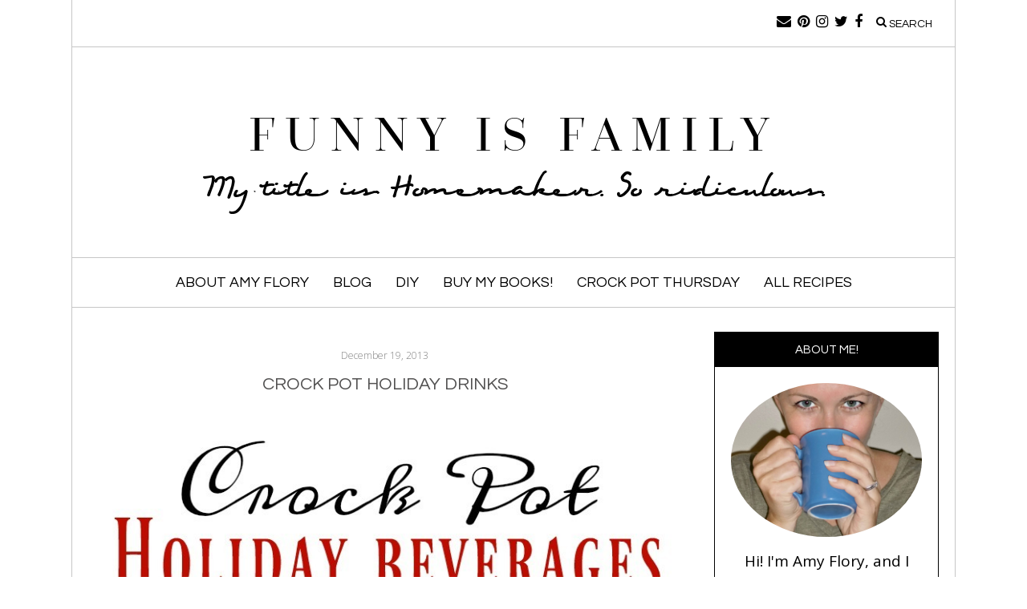

--- FILE ---
content_type: text/html; charset=UTF-8
request_url: https://funnyisfamily.com/2013/12/crock-pot-thursday-holiday-drink-edition.html
body_size: 24707
content:
<!DOCTYPE html>
<html id="master" lang="en-US">
<head>
<meta charset="UTF-8">
	<meta name="viewport" content="width=device-width, initial-scale=1">
<link rel="profile" href="http://gmpg.org/xfn/11">
<link rel="pingback" href="https://funnyisfamily.com/xmlrpc.php">

<meta name='robots' content='index, follow, max-image-preview:large, max-snippet:-1, max-video-preview:-1' />
<!-- Grow Social by Mediavine v.1.20.3 https://marketplace.mediavine.com/grow-social-pro/ -->
<meta property="og:locale" content="en_US" />
<meta property="og:type" content="article" />
<meta property="og:title" content="Crock Pot Holiday Drinks" />
<meta property="og:description" content="What&#039;s a holiday party without a festive beverage? Check out these incredible Crock Pot holiday drinks! They are perfect for Christmas or Thanksgiving!" />
<meta property="og:url" content="https://funnyisfamily.com/2013/12/crock-pot-thursday-holiday-drink-edition.html" />
<meta property="og:site_name" content="Funny Is Family" />
<meta property="og:updated_time" content="2017-12-31T10:43:16+00:00" />
<meta property="article:published_time" content="2013-12-19T01:47:59+00:00" />
<meta property="article:modified_time" content="2017-12-31T10:43:16+00:00" />
<meta name="twitter:card" content="summary_large_image" />
<meta name="twitter:title" content="Crock Pot Holiday Drinks" />
<meta name="twitter:description" content="What&#039;s a holiday party without a festive beverage? Check out these incredible Crock Pot holiday drinks! They are perfect for Christmas or Thanksgiving!" />
<meta property="og:image" content="https://funnyisfamily.com/wp-content/uploads/2016/10/Holiday-Drinks.jpg" />
<meta name="twitter:image" content="https://funnyisfamily.com/wp-content/uploads/2016/10/Holiday-Drinks.jpg" />
<meta property="og:image:width" content="1200" />
<meta property="og:image:height" content="638" />
<meta property="article:author" content="http://www.facebook.com/funnyisfamily" />
<meta name="twitter:creator" content="@FunnyIsFamily" />
<!-- Grow Social by Mediavine v.1.20.3 https://marketplace.mediavine.com/grow-social-pro/ -->

	<!-- This site is optimized with the Yoast SEO plugin v19.14 - https://yoast.com/wordpress/plugins/seo/ -->
	<title>Crock Pot Holiday Drinks - Funny Is Family</title>
	<meta name="description" content="What&#039;s a holiday party without a festive beverage? Check out these incredible Crock Pot holiday drinks! They are perfect for Christmas or Thanksgiving!" />
	<link rel="canonical" href="https://funnyisfamily.com/2013/12/crock-pot-thursday-holiday-drink-edition.html" />
	<meta name="author" content="Amy Flory" />
	<meta name="twitter:label1" content="Written by" />
	<meta name="twitter:data1" content="Amy Flory" />
	<meta name="twitter:label2" content="Est. reading time" />
	<meta name="twitter:data2" content="1 minute" />
	<script type="application/ld+json" class="yoast-schema-graph">{"@context":"https://schema.org","@graph":[{"@type":"WebPage","@id":"https://funnyisfamily.com/2013/12/crock-pot-thursday-holiday-drink-edition.html","url":"https://funnyisfamily.com/2013/12/crock-pot-thursday-holiday-drink-edition.html","name":"Crock Pot Holiday Drinks - Funny Is Family","isPartOf":{"@id":"https://funnyisfamily.com/#website"},"primaryImageOfPage":{"@id":"https://funnyisfamily.com/2013/12/crock-pot-thursday-holiday-drink-edition.html#primaryimage"},"image":{"@id":"https://funnyisfamily.com/2013/12/crock-pot-thursday-holiday-drink-edition.html#primaryimage"},"thumbnailUrl":"https://funnyisfamily.com/wp-content/uploads/2016/10/Holiday-Drinks.jpg","datePublished":"2013-12-19T06:47:59+00:00","dateModified":"2017-12-31T15:43:16+00:00","author":{"@id":"https://funnyisfamily.com/#/schema/person/574e4240c5c5acec448c7cf84e5d79e1"},"description":"What's a holiday party without a festive beverage? Check out these incredible Crock Pot holiday drinks! They are perfect for Christmas or Thanksgiving!","breadcrumb":{"@id":"https://funnyisfamily.com/2013/12/crock-pot-thursday-holiday-drink-edition.html#breadcrumb"},"inLanguage":"en-US","potentialAction":[{"@type":"ReadAction","target":["https://funnyisfamily.com/2013/12/crock-pot-thursday-holiday-drink-edition.html"]}]},{"@type":"ImageObject","inLanguage":"en-US","@id":"https://funnyisfamily.com/2013/12/crock-pot-thursday-holiday-drink-edition.html#primaryimage","url":"https://funnyisfamily.com/wp-content/uploads/2016/10/Holiday-Drinks.jpg","contentUrl":"https://funnyisfamily.com/wp-content/uploads/2016/10/Holiday-Drinks.jpg","width":1200,"height":638,"caption":"Crockpot holiday drinks are easy and delicious! Thanksgiving, Christmas, and New Year's will be merrier with these delicious and festive slow cooker drinks!"},{"@type":"BreadcrumbList","@id":"https://funnyisfamily.com/2013/12/crock-pot-thursday-holiday-drink-edition.html#breadcrumb","itemListElement":[{"@type":"ListItem","position":1,"name":"Home","item":"https://funnyisfamily.com/"},{"@type":"ListItem","position":2,"name":"Crock Pot Holiday Drinks"}]},{"@type":"WebSite","@id":"https://funnyisfamily.com/#website","url":"https://funnyisfamily.com/","name":"Funny Is Family","description":"My title is Homemaker. So ridiculous.","potentialAction":[{"@type":"SearchAction","target":{"@type":"EntryPoint","urlTemplate":"https://funnyisfamily.com/?s={search_term_string}"},"query-input":"required name=search_term_string"}],"inLanguage":"en-US"},{"@type":"Person","@id":"https://funnyisfamily.com/#/schema/person/574e4240c5c5acec448c7cf84e5d79e1","name":"Amy Flory","image":{"@type":"ImageObject","inLanguage":"en-US","@id":"https://funnyisfamily.com/#/schema/person/image/","url":"https://secure.gravatar.com/avatar/b25a11e999019bcbea447dabade08538ba4a696fc0407c0ce710055ea1911285?s=96&d=blank&r=pg","contentUrl":"https://secure.gravatar.com/avatar/b25a11e999019bcbea447dabade08538ba4a696fc0407c0ce710055ea1911285?s=96&d=blank&r=pg","caption":"Amy Flory"},"sameAs":["http://FunnyIsFamily.com","http://www.facebook.com/funnyisfamily","https://twitter.com/FunnyIsFamily"]}]}</script>
	<!-- / Yoast SEO plugin. -->


<link rel='dns-prefetch' href='//scripts.mediavine.com' />
<link rel='dns-prefetch' href='//netdna.bootstrapcdn.com' />
<link rel='dns-prefetch' href='//fonts.googleapis.com' />
<link rel="alternate" type="application/rss+xml" title="Funny Is Family &raquo; Feed" href="https://funnyisfamily.com/feed" />
<link rel="alternate" type="application/rss+xml" title="Funny Is Family &raquo; Comments Feed" href="https://funnyisfamily.com/comments/feed" />
<link rel="alternate" type="application/rss+xml" title="Funny Is Family &raquo; Crock Pot Holiday Drinks Comments Feed" href="https://funnyisfamily.com/2013/12/crock-pot-thursday-holiday-drink-edition.html/feed" />
<link rel="alternate" title="oEmbed (JSON)" type="application/json+oembed" href="https://funnyisfamily.com/wp-json/oembed/1.0/embed?url=https%3A%2F%2Ffunnyisfamily.com%2F2013%2F12%2Fcrock-pot-thursday-holiday-drink-edition.html" />
<link rel="alternate" title="oEmbed (XML)" type="text/xml+oembed" href="https://funnyisfamily.com/wp-json/oembed/1.0/embed?url=https%3A%2F%2Ffunnyisfamily.com%2F2013%2F12%2Fcrock-pot-thursday-holiday-drink-edition.html&#038;format=xml" />
<style id='wp-img-auto-sizes-contain-inline-css' type='text/css'>
img:is([sizes=auto i],[sizes^="auto," i]){contain-intrinsic-size:3000px 1500px}
/*# sourceURL=wp-img-auto-sizes-contain-inline-css */
</style>
<style id='wp-emoji-styles-inline-css' type='text/css'>

	img.wp-smiley, img.emoji {
		display: inline !important;
		border: none !important;
		box-shadow: none !important;
		height: 1em !important;
		width: 1em !important;
		margin: 0 0.07em !important;
		vertical-align: -0.1em !important;
		background: none !important;
		padding: 0 !important;
	}
/*# sourceURL=wp-emoji-styles-inline-css */
</style>
<style id='wp-block-library-inline-css' type='text/css'>
:root{--wp-block-synced-color:#7a00df;--wp-block-synced-color--rgb:122,0,223;--wp-bound-block-color:var(--wp-block-synced-color);--wp-editor-canvas-background:#ddd;--wp-admin-theme-color:#007cba;--wp-admin-theme-color--rgb:0,124,186;--wp-admin-theme-color-darker-10:#006ba1;--wp-admin-theme-color-darker-10--rgb:0,107,160.5;--wp-admin-theme-color-darker-20:#005a87;--wp-admin-theme-color-darker-20--rgb:0,90,135;--wp-admin-border-width-focus:2px}@media (min-resolution:192dpi){:root{--wp-admin-border-width-focus:1.5px}}.wp-element-button{cursor:pointer}:root .has-very-light-gray-background-color{background-color:#eee}:root .has-very-dark-gray-background-color{background-color:#313131}:root .has-very-light-gray-color{color:#eee}:root .has-very-dark-gray-color{color:#313131}:root .has-vivid-green-cyan-to-vivid-cyan-blue-gradient-background{background:linear-gradient(135deg,#00d084,#0693e3)}:root .has-purple-crush-gradient-background{background:linear-gradient(135deg,#34e2e4,#4721fb 50%,#ab1dfe)}:root .has-hazy-dawn-gradient-background{background:linear-gradient(135deg,#faaca8,#dad0ec)}:root .has-subdued-olive-gradient-background{background:linear-gradient(135deg,#fafae1,#67a671)}:root .has-atomic-cream-gradient-background{background:linear-gradient(135deg,#fdd79a,#004a59)}:root .has-nightshade-gradient-background{background:linear-gradient(135deg,#330968,#31cdcf)}:root .has-midnight-gradient-background{background:linear-gradient(135deg,#020381,#2874fc)}:root{--wp--preset--font-size--normal:16px;--wp--preset--font-size--huge:42px}.has-regular-font-size{font-size:1em}.has-larger-font-size{font-size:2.625em}.has-normal-font-size{font-size:var(--wp--preset--font-size--normal)}.has-huge-font-size{font-size:var(--wp--preset--font-size--huge)}.has-text-align-center{text-align:center}.has-text-align-left{text-align:left}.has-text-align-right{text-align:right}.has-fit-text{white-space:nowrap!important}#end-resizable-editor-section{display:none}.aligncenter{clear:both}.items-justified-left{justify-content:flex-start}.items-justified-center{justify-content:center}.items-justified-right{justify-content:flex-end}.items-justified-space-between{justify-content:space-between}.screen-reader-text{border:0;clip-path:inset(50%);height:1px;margin:-1px;overflow:hidden;padding:0;position:absolute;width:1px;word-wrap:normal!important}.screen-reader-text:focus{background-color:#ddd;clip-path:none;color:#444;display:block;font-size:1em;height:auto;left:5px;line-height:normal;padding:15px 23px 14px;text-decoration:none;top:5px;width:auto;z-index:100000}html :where(.has-border-color){border-style:solid}html :where([style*=border-top-color]){border-top-style:solid}html :where([style*=border-right-color]){border-right-style:solid}html :where([style*=border-bottom-color]){border-bottom-style:solid}html :where([style*=border-left-color]){border-left-style:solid}html :where([style*=border-width]){border-style:solid}html :where([style*=border-top-width]){border-top-style:solid}html :where([style*=border-right-width]){border-right-style:solid}html :where([style*=border-bottom-width]){border-bottom-style:solid}html :where([style*=border-left-width]){border-left-style:solid}html :where(img[class*=wp-image-]){height:auto;max-width:100%}:where(figure){margin:0 0 1em}html :where(.is-position-sticky){--wp-admin--admin-bar--position-offset:var(--wp-admin--admin-bar--height,0px)}@media screen and (max-width:600px){html :where(.is-position-sticky){--wp-admin--admin-bar--position-offset:0px}}

/*# sourceURL=wp-block-library-inline-css */
</style><style id='global-styles-inline-css' type='text/css'>
:root{--wp--preset--aspect-ratio--square: 1;--wp--preset--aspect-ratio--4-3: 4/3;--wp--preset--aspect-ratio--3-4: 3/4;--wp--preset--aspect-ratio--3-2: 3/2;--wp--preset--aspect-ratio--2-3: 2/3;--wp--preset--aspect-ratio--16-9: 16/9;--wp--preset--aspect-ratio--9-16: 9/16;--wp--preset--color--black: #000000;--wp--preset--color--cyan-bluish-gray: #abb8c3;--wp--preset--color--white: #ffffff;--wp--preset--color--pale-pink: #f78da7;--wp--preset--color--vivid-red: #cf2e2e;--wp--preset--color--luminous-vivid-orange: #ff6900;--wp--preset--color--luminous-vivid-amber: #fcb900;--wp--preset--color--light-green-cyan: #7bdcb5;--wp--preset--color--vivid-green-cyan: #00d084;--wp--preset--color--pale-cyan-blue: #8ed1fc;--wp--preset--color--vivid-cyan-blue: #0693e3;--wp--preset--color--vivid-purple: #9b51e0;--wp--preset--gradient--vivid-cyan-blue-to-vivid-purple: linear-gradient(135deg,rgb(6,147,227) 0%,rgb(155,81,224) 100%);--wp--preset--gradient--light-green-cyan-to-vivid-green-cyan: linear-gradient(135deg,rgb(122,220,180) 0%,rgb(0,208,130) 100%);--wp--preset--gradient--luminous-vivid-amber-to-luminous-vivid-orange: linear-gradient(135deg,rgb(252,185,0) 0%,rgb(255,105,0) 100%);--wp--preset--gradient--luminous-vivid-orange-to-vivid-red: linear-gradient(135deg,rgb(255,105,0) 0%,rgb(207,46,46) 100%);--wp--preset--gradient--very-light-gray-to-cyan-bluish-gray: linear-gradient(135deg,rgb(238,238,238) 0%,rgb(169,184,195) 100%);--wp--preset--gradient--cool-to-warm-spectrum: linear-gradient(135deg,rgb(74,234,220) 0%,rgb(151,120,209) 20%,rgb(207,42,186) 40%,rgb(238,44,130) 60%,rgb(251,105,98) 80%,rgb(254,248,76) 100%);--wp--preset--gradient--blush-light-purple: linear-gradient(135deg,rgb(255,206,236) 0%,rgb(152,150,240) 100%);--wp--preset--gradient--blush-bordeaux: linear-gradient(135deg,rgb(254,205,165) 0%,rgb(254,45,45) 50%,rgb(107,0,62) 100%);--wp--preset--gradient--luminous-dusk: linear-gradient(135deg,rgb(255,203,112) 0%,rgb(199,81,192) 50%,rgb(65,88,208) 100%);--wp--preset--gradient--pale-ocean: linear-gradient(135deg,rgb(255,245,203) 0%,rgb(182,227,212) 50%,rgb(51,167,181) 100%);--wp--preset--gradient--electric-grass: linear-gradient(135deg,rgb(202,248,128) 0%,rgb(113,206,126) 100%);--wp--preset--gradient--midnight: linear-gradient(135deg,rgb(2,3,129) 0%,rgb(40,116,252) 100%);--wp--preset--font-size--small: 13px;--wp--preset--font-size--medium: 20px;--wp--preset--font-size--large: 36px;--wp--preset--font-size--x-large: 42px;--wp--preset--spacing--20: 0.44rem;--wp--preset--spacing--30: 0.67rem;--wp--preset--spacing--40: 1rem;--wp--preset--spacing--50: 1.5rem;--wp--preset--spacing--60: 2.25rem;--wp--preset--spacing--70: 3.38rem;--wp--preset--spacing--80: 5.06rem;--wp--preset--shadow--natural: 6px 6px 9px rgba(0, 0, 0, 0.2);--wp--preset--shadow--deep: 12px 12px 50px rgba(0, 0, 0, 0.4);--wp--preset--shadow--sharp: 6px 6px 0px rgba(0, 0, 0, 0.2);--wp--preset--shadow--outlined: 6px 6px 0px -3px rgb(255, 255, 255), 6px 6px rgb(0, 0, 0);--wp--preset--shadow--crisp: 6px 6px 0px rgb(0, 0, 0);}:where(.is-layout-flex){gap: 0.5em;}:where(.is-layout-grid){gap: 0.5em;}body .is-layout-flex{display: flex;}.is-layout-flex{flex-wrap: wrap;align-items: center;}.is-layout-flex > :is(*, div){margin: 0;}body .is-layout-grid{display: grid;}.is-layout-grid > :is(*, div){margin: 0;}:where(.wp-block-columns.is-layout-flex){gap: 2em;}:where(.wp-block-columns.is-layout-grid){gap: 2em;}:where(.wp-block-post-template.is-layout-flex){gap: 1.25em;}:where(.wp-block-post-template.is-layout-grid){gap: 1.25em;}.has-black-color{color: var(--wp--preset--color--black) !important;}.has-cyan-bluish-gray-color{color: var(--wp--preset--color--cyan-bluish-gray) !important;}.has-white-color{color: var(--wp--preset--color--white) !important;}.has-pale-pink-color{color: var(--wp--preset--color--pale-pink) !important;}.has-vivid-red-color{color: var(--wp--preset--color--vivid-red) !important;}.has-luminous-vivid-orange-color{color: var(--wp--preset--color--luminous-vivid-orange) !important;}.has-luminous-vivid-amber-color{color: var(--wp--preset--color--luminous-vivid-amber) !important;}.has-light-green-cyan-color{color: var(--wp--preset--color--light-green-cyan) !important;}.has-vivid-green-cyan-color{color: var(--wp--preset--color--vivid-green-cyan) !important;}.has-pale-cyan-blue-color{color: var(--wp--preset--color--pale-cyan-blue) !important;}.has-vivid-cyan-blue-color{color: var(--wp--preset--color--vivid-cyan-blue) !important;}.has-vivid-purple-color{color: var(--wp--preset--color--vivid-purple) !important;}.has-black-background-color{background-color: var(--wp--preset--color--black) !important;}.has-cyan-bluish-gray-background-color{background-color: var(--wp--preset--color--cyan-bluish-gray) !important;}.has-white-background-color{background-color: var(--wp--preset--color--white) !important;}.has-pale-pink-background-color{background-color: var(--wp--preset--color--pale-pink) !important;}.has-vivid-red-background-color{background-color: var(--wp--preset--color--vivid-red) !important;}.has-luminous-vivid-orange-background-color{background-color: var(--wp--preset--color--luminous-vivid-orange) !important;}.has-luminous-vivid-amber-background-color{background-color: var(--wp--preset--color--luminous-vivid-amber) !important;}.has-light-green-cyan-background-color{background-color: var(--wp--preset--color--light-green-cyan) !important;}.has-vivid-green-cyan-background-color{background-color: var(--wp--preset--color--vivid-green-cyan) !important;}.has-pale-cyan-blue-background-color{background-color: var(--wp--preset--color--pale-cyan-blue) !important;}.has-vivid-cyan-blue-background-color{background-color: var(--wp--preset--color--vivid-cyan-blue) !important;}.has-vivid-purple-background-color{background-color: var(--wp--preset--color--vivid-purple) !important;}.has-black-border-color{border-color: var(--wp--preset--color--black) !important;}.has-cyan-bluish-gray-border-color{border-color: var(--wp--preset--color--cyan-bluish-gray) !important;}.has-white-border-color{border-color: var(--wp--preset--color--white) !important;}.has-pale-pink-border-color{border-color: var(--wp--preset--color--pale-pink) !important;}.has-vivid-red-border-color{border-color: var(--wp--preset--color--vivid-red) !important;}.has-luminous-vivid-orange-border-color{border-color: var(--wp--preset--color--luminous-vivid-orange) !important;}.has-luminous-vivid-amber-border-color{border-color: var(--wp--preset--color--luminous-vivid-amber) !important;}.has-light-green-cyan-border-color{border-color: var(--wp--preset--color--light-green-cyan) !important;}.has-vivid-green-cyan-border-color{border-color: var(--wp--preset--color--vivid-green-cyan) !important;}.has-pale-cyan-blue-border-color{border-color: var(--wp--preset--color--pale-cyan-blue) !important;}.has-vivid-cyan-blue-border-color{border-color: var(--wp--preset--color--vivid-cyan-blue) !important;}.has-vivid-purple-border-color{border-color: var(--wp--preset--color--vivid-purple) !important;}.has-vivid-cyan-blue-to-vivid-purple-gradient-background{background: var(--wp--preset--gradient--vivid-cyan-blue-to-vivid-purple) !important;}.has-light-green-cyan-to-vivid-green-cyan-gradient-background{background: var(--wp--preset--gradient--light-green-cyan-to-vivid-green-cyan) !important;}.has-luminous-vivid-amber-to-luminous-vivid-orange-gradient-background{background: var(--wp--preset--gradient--luminous-vivid-amber-to-luminous-vivid-orange) !important;}.has-luminous-vivid-orange-to-vivid-red-gradient-background{background: var(--wp--preset--gradient--luminous-vivid-orange-to-vivid-red) !important;}.has-very-light-gray-to-cyan-bluish-gray-gradient-background{background: var(--wp--preset--gradient--very-light-gray-to-cyan-bluish-gray) !important;}.has-cool-to-warm-spectrum-gradient-background{background: var(--wp--preset--gradient--cool-to-warm-spectrum) !important;}.has-blush-light-purple-gradient-background{background: var(--wp--preset--gradient--blush-light-purple) !important;}.has-blush-bordeaux-gradient-background{background: var(--wp--preset--gradient--blush-bordeaux) !important;}.has-luminous-dusk-gradient-background{background: var(--wp--preset--gradient--luminous-dusk) !important;}.has-pale-ocean-gradient-background{background: var(--wp--preset--gradient--pale-ocean) !important;}.has-electric-grass-gradient-background{background: var(--wp--preset--gradient--electric-grass) !important;}.has-midnight-gradient-background{background: var(--wp--preset--gradient--midnight) !important;}.has-small-font-size{font-size: var(--wp--preset--font-size--small) !important;}.has-medium-font-size{font-size: var(--wp--preset--font-size--medium) !important;}.has-large-font-size{font-size: var(--wp--preset--font-size--large) !important;}.has-x-large-font-size{font-size: var(--wp--preset--font-size--x-large) !important;}
/*# sourceURL=global-styles-inline-css */
</style>

<style id='classic-theme-styles-inline-css' type='text/css'>
/*! This file is auto-generated */
.wp-block-button__link{color:#fff;background-color:#32373c;border-radius:9999px;box-shadow:none;text-decoration:none;padding:calc(.667em + 2px) calc(1.333em + 2px);font-size:1.125em}.wp-block-file__button{background:#32373c;color:#fff;text-decoration:none}
/*# sourceURL=/wp-includes/css/classic-themes.min.css */
</style>
<link rel='stylesheet' id='jrp-guten-embed-style-css' href='https://funnyisfamily.com/wp-content/plugins/jumprope/css/jumprope_embed.css?ver=1594397142' type='text/css' media='all' />
<link rel='stylesheet' id='jumprope-style-css' href='https://funnyisfamily.com/wp-content/plugins/jumprope/css/jumprope_style.css?ver=6.9' type='text/css' media='all' />
<link rel='stylesheet' id='jumprope-adminbar-style-css' href='https://funnyisfamily.com/wp-content/plugins/jumprope/css/jumprope_adminbarstyle.css?ver=6.9' type='text/css' media='all' />
<link rel='stylesheet' id='jquery-ui-css-css' href='https://funnyisfamily.com/wp-content/plugins/jumprope/vendor/jquery/jquery-ui.min.css?ver=6.9' type='text/css' media='all' />
<link rel='stylesheet' id='font-awesome-css' href='//netdna.bootstrapcdn.com/font-awesome/4.1.0/css/font-awesome.css' type='text/css' media='screen' />
<link rel='stylesheet' id='dpsp-frontend-style-pro-css' href='https://funnyisfamily.com/wp-content/plugins/social-pug/assets/dist/style-frontend-pro.1.20.3.css?ver=1.20.3' type='text/css' media='all' />
<link rel='stylesheet' id='wc-gallery-style-css' href='https://funnyisfamily.com/wp-content/plugins/wc-gallery/includes/css/style.css?ver=1.67' type='text/css' media='all' />
<link rel='stylesheet' id='wc-gallery-popup-style-css' href='https://funnyisfamily.com/wp-content/plugins/wc-gallery/includes/css/magnific-popup.css?ver=1.1.0' type='text/css' media='all' />
<link rel='stylesheet' id='wc-gallery-flexslider-style-css' href='https://funnyisfamily.com/wp-content/plugins/wc-gallery/includes/vendors/flexslider/flexslider.css?ver=2.6.1' type='text/css' media='all' />
<link rel='stylesheet' id='wc-gallery-owlcarousel-style-css' href='https://funnyisfamily.com/wp-content/plugins/wc-gallery/includes/vendors/owlcarousel/assets/owl.carousel.css?ver=2.1.4' type='text/css' media='all' />
<link rel='stylesheet' id='wc-gallery-owlcarousel-theme-style-css' href='https://funnyisfamily.com/wp-content/plugins/wc-gallery/includes/vendors/owlcarousel/assets/owl.theme.default.css?ver=2.1.4' type='text/css' media='all' />
<link rel='stylesheet' id='wc-responsive-video-scripts-css' href='https://funnyisfamily.com/wp-content/plugins/wc-responsive-video/includes/css/style.css?ver=1.11' type='text/css' media='all' />
<link rel='stylesheet' id='wc-shortcodes-style-css' href='https://funnyisfamily.com/wp-content/plugins/wc-shortcodes/public/assets/css/style.css?ver=3.46' type='text/css' media='all' />
<link rel='stylesheet' id='wpcanvas2-google-web-fonts-css' href='//fonts.googleapis.com/css?family=Open+Sans%3Aregular%2Citalic%2C700%2C700italic%2C300%2C300italic%7CQuestrial%3Aregular%2Citalic%2C500%2C500italic%2C300%2C300italic&#038;subset=latin&#038;ver=6.9' type='text/css' media='all' />
<link rel='stylesheet' id='wpcanvas2-style-css' href='https://funnyisfamily.com/wp-content/themes/carraway-premium/style.css?ver=3.90.2' type='text/css' media='all' />
<link rel='stylesheet' id='wpcanvas2-anmation-css' href='https://funnyisfamily.com/wp-content/themes/carraway-premium/css/animation.css?ver=3.90.2' type='text/css' media='all' />
<link rel='stylesheet' id='wpcanvas2-grid-css' href='https://funnyisfamily.com/wp-content/themes/carraway-premium/css/grid.css?ver=3.90.2' type='text/css' media='all' />
<link rel='stylesheet' id='wpcanvas2-print-css' href='https://funnyisfamily.com/wp-content/themes/carraway-premium/css/print.css?ver=3.90.2' type='text/css' media='all' />
<link rel='stylesheet' id='wordpresscanvas-font-awesome-css' href='https://funnyisfamily.com/wp-content/plugins/wc-shortcodes/public/assets/css/font-awesome.min.css?ver=4.7.0' type='text/css' media='all' />
<link rel='stylesheet' id='RecipeIndexStyleSheets-css' href='https://funnyisfamily.com/wp-content/plugins/visual-recipe-index/css/style.css?ver=6.9' type='text/css' media='all' />
<script type="text/javascript" src="https://funnyisfamily.com/wp-content/plugins/jumprope/js/jumprope_embed.js?ver=1594397142" id="jrp-guten-embed-script-js"></script>
<script type="text/javascript" id="jumprope-script-js-extra">
/* <![CDATA[ */
var JRPParams = {"ajax_url":"https://funnyisfamily.com/wp-admin/admin-ajax.php"};
//# sourceURL=jumprope-script-js-extra
/* ]]> */
</script>
<script type="text/javascript" src="https://funnyisfamily.com/wp-content/plugins/jumprope/js/jumprope_functions.js?ver=6.9" id="jumprope-script-js"></script>
<script type="text/javascript" async="async" data-noptimize="1" data-cfasync="false" src="https://scripts.mediavine.com/tags/funny-is-family.js?ver=6.9" id="mv-script-wrapper-js"></script>
<script type="text/javascript" src="https://funnyisfamily.com/wp-includes/js/jquery/jquery.min.js?ver=3.7.1" id="jquery-core-js"></script>
<script type="text/javascript" src="https://funnyisfamily.com/wp-includes/js/jquery/jquery-migrate.min.js?ver=3.4.1" id="jquery-migrate-js"></script>
<link rel="https://api.w.org/" href="https://funnyisfamily.com/wp-json/" /><link rel="alternate" title="JSON" type="application/json" href="https://funnyisfamily.com/wp-json/wp/v2/posts/1223" /><link rel="EditURI" type="application/rsd+xml" title="RSD" href="https://funnyisfamily.com/xmlrpc.php?rsd" />
<meta name="generator" content="WordPress 6.9" />
<link rel='shortlink' href='https://funnyisfamily.com/?p=1223' />
<!-- Google Tag Manager -->
<script>(function(w,d,s,l,i){w[l]=w[l]||[];w[l].push({'gtm.start':
new Date().getTime(),event:'gtm.js'});var f=d.getElementsByTagName(s)[0],
j=d.createElement(s),dl=l!='dataLayer'?'&l='+l:'';j.async=true;j.src=
'https://www.googletagmanager.com/gtm.js?id='+i+dl;f.parentNode.insertBefore(j,f);
})(window,document,'script','dataLayer','GTM-PPP5DCM');</script>
<!-- End Google Tag Manager -->
				<style>
			:root {
				--mv-create-radius: 0;
			}
		</style>
				<style>
			.mv-create-card {
				font-size: 1em;
--mv-create-base-font-size: 1em;
--mv-create-title-primary: 1.875em;
--mv-create-title-secondary: 1.5em;
--mv-create-subtitles: 1.125em
--mv-create-base: #F4F4F4 !important;
--mv-create-secondary-base: #333 !important;
--mv-create-alt: #5c5c5c !important;
--mv-create-secondary-alt-hover: #545454 !important;
--mv-create-secondary-text: #fff !important;
--mv-create-secondary-base-trans: rgba(51, 51, 51, 0.8) !important;
--mv-star-fill: #999999 !important;
--mv-star-fill-hover: #333 !important;			}
		</style>
			
<style>
.scroll-back-to-top-wrapper {
    position: fixed;
	opacity: 0;
	visibility: hidden;
	overflow: hidden;
	text-align: center;
	z-index: 99999999;
    background-color: #777777;
	color: #eeeeee;
	width: 50px;
	height: 48px;
	line-height: 48px;
	right: 30px;
	bottom: 30px;
	padding-top: 2px;
	border-top-left-radius: 10px;
	border-top-right-radius: 10px;
	border-bottom-right-radius: 10px;
	border-bottom-left-radius: 10px;
	-webkit-transition: all 0.5s ease-in-out;
	-moz-transition: all 0.5s ease-in-out;
	-ms-transition: all 0.5s ease-in-out;
	-o-transition: all 0.5s ease-in-out;
	transition: all 0.5s ease-in-out;
}
.scroll-back-to-top-wrapper:hover {
	background-color: #888888;
  color: #eeeeee;
}
.scroll-back-to-top-wrapper.show {
    visibility:visible;
    cursor:pointer;
	opacity: 1.0;
}
.scroll-back-to-top-wrapper i.fa {
	line-height: inherit;
}
.scroll-back-to-top-wrapper .fa-lg {
	vertical-align: 0;
}
</style><style type="text/css" data-source="Grow Social by Mediavine">
			@media screen and ( max-width : 720px ) {
				#dpsp-floating-sidebar.dpsp-hide-on-mobile.opened {
					display: none;
				}
			}
			</style><style type="text/css">@font-face {font-family:'questrial-regular-webfont';src:url('https://funnyisfamily.com/wp-content/themes/carraway-premium/fonts/questrial-regular-webfont.eot');src:url('https://funnyisfamily.com/wp-content/themes/carraway-premium/fonts/questrial-regular-webfont.eot?#iefix') format('embedded-opentype'),url('https://funnyisfamily.com/wp-content/themes/carraway-premium/fonts/questrial-regular-webfont.woff2') format('woff'),url('https://funnyisfamily.com/wp-content/themes/carraway-premium/fonts/questrial-regular-webfont.woff') format('woff'),url('https://funnyisfamily.com/wp-content/themes/carraway-premium/fonts/questrial-regular-webfont.ttf') format('truetype'),url('https://funnyisfamily.com/wp-content/themes/carraway-premium/fonts/questrial-regular-webfont.svg#questrial-regular-webfont') format('svg');font-weight:normal;font-style:normal;}@font-face {font-family:'815-webfont';src:url('https://funnyisfamily.com/wp-content/themes/carraway-premium/fonts/815-webfont.eot');src:url('https://funnyisfamily.com/wp-content/themes/carraway-premium/fonts/815-webfont.eot?#iefix') format('embedded-opentype'),url('https://funnyisfamily.com/wp-content/themes/carraway-premium/fonts/815-webfont.woff2') format('woff'),url('https://funnyisfamily.com/wp-content/themes/carraway-premium/fonts/815-webfont.woff') format('woff'),url('https://funnyisfamily.com/wp-content/themes/carraway-premium/fonts/815-webfont.ttf') format('truetype'),url('https://funnyisfamily.com/wp-content/themes/carraway-premium/fonts/815-webfont.svg#815-webfont') format('svg');font-weight:normal;font-style:normal;}@font-face {font-family:'2-Questa_Grande_Regular-webfont';src:url('https://funnyisfamily.com/wp-content/themes/carraway-premium/fonts/2-Questa_Grande_Regular-webfont.eot');src:url('https://funnyisfamily.com/wp-content/themes/carraway-premium/fonts/2-Questa_Grande_Regular-webfont.eot?#iefix') format('embedded-opentype'),url('https://funnyisfamily.com/wp-content/themes/carraway-premium/fonts/2-Questa_Grande_Regular-webfont.woff2') format('woff'),url('https://funnyisfamily.com/wp-content/themes/carraway-premium/fonts/2-Questa_Grande_Regular-webfont.woff') format('woff'),url('https://funnyisfamily.com/wp-content/themes/carraway-premium/fonts/2-Questa_Grande_Regular-webfont.ttf') format('truetype'),url('https://funnyisfamily.com/wp-content/themes/carraway-premium/fonts/2-Questa_Grande_Regular-webfont.svg#2-Questa_Grande_Regular-webfont') format('svg');font-weight:normal;font-style:normal;}@font-face {font-family:'Sacramento';font-weight:normal;font-style:normal;}body { background-image:none;background-repeat:repeat;background-position:center top;background-attachment:scroll;background-color:#ffffff;}.site-box {border-color:#c6c6c6;background-color:#ffffff;}.site-box-inner {background-color:#ffffff;border-color:#c6c6c6;}#master .woocommerce .select2-selection,#master .woocommerce .select2-container .select2-choice,body,button,input,select,textarea {font-family:"Open Sans";-webkit-font-smoothing:antialiased;-moz-osx-font-smoothing:grayscale;font-size:21px;font-style:normal;font-weight:normal;text-transform:none;color:#000000;}caption {font-size:24px;}body {line-height:2.5;}th, dt,b, strong {font-weight:bold;}caption {font-weight:normal;}.no-comments,.comment-navigation {font-size:26px;}.entry-caption,.archive-meta,.wp-caption-text,.comment-metadata {font-size:19px;}pre, code, kbd, tt, var {font-size:17px;}hr {background-color:#c6c6c6;}a,a:visited,a:focus,a:active {color:#15848c;}a:hover {color:#000000;}.page .entry-title,.single .entry-title,.page-title {font-family:"Questrial";-webkit-font-smoothing:antialiased;-moz-osx-font-smoothing:grayscale;font-size:22px;font-style:normal;font-weight:500;text-transform:uppercase;line-height:1.3;color:#525151;}.page .entry-title strong, .page .entry-title b,.single .entry-title strong, .single .entry-title b,.page-title strong, .page-title b {font-weight:500;}.posted-on .entry-date {border-color:#c6c6c6;}.archive:not(.woocommerce) .page-title {color:#ffffff;background-color:#000000;padding:0.5em;}h1,h2,h3 {font-family:"Questrial";-webkit-font-smoothing:antialiased;-moz-osx-font-smoothing:grayscale;font-style:normal;font-weight:normal;text-transform:none;line-height:1.2;color:#000000;}h1 strong, h1 b,h2 strong, h2 b,h3 strong, h3 b {font-weight:normal;}h1 a, h2 a, h3 a,h1 a:visited, h2 a:visited, h3 a:visited,h1 a:focus, h2 a:focus, h3 a:focus,h1 a:active, h2 a:active, h3 a:active {color:#6b6b6b;}h1 a:hover, h2 a:hover, h3 a:hover {color:#000000;}h4,h4 strong,h4 b,h4 a,h4 a:visited,h4 a:focus,h4 a:active {font-family:"Open Sans";-webkit-font-smoothing:antialiased;-moz-osx-font-smoothing:grayscale;font-style:normal;font-weight:300;text-transform:uppercase;color:#9a9a9a;}h5, h6,h5 strong, h6 strong,h5 b, h6 b,h5 a, h6 a,h5 a:visited, h6 a:visited,h5 a:focus, h6 a:focus,h5 a:active, h6 a:active {font-family:"Open Sans";-webkit-font-smoothing:antialiased;-moz-osx-font-smoothing:grayscale;font-style:normal;font-weight:bold;text-transform:none;color:#000000;}h4 a:hover, h5 a:hover, h6 a:hover {color:#000000;}h1 {font-size:24px;}h2 {font-size:22px;}h3 {font-size:20px;}h4 {font-size:20px;}h5 {font-size:22px;}h6 {font-size:20px;}.info-box {top:7px;}#master #wrap .select2-search__field,#master #wrap .select2-selection,#master .select2-container .select2-choice,#master .select2-drop-active,#master #wrap .woocommerce select,#master #wrap .woocommerce input,#master #wrap .woocommerce textarea,select,input,textarea {color:#000000;border-color:#000000;padding-top:6px;padding-top:0.375rem;padding-bottom:6px;padding-bottom:0.375rem;padding-left:10px;padding-left:0.625rem;padding-right:10px;padding-right:0.625rem;}#master .woocommerce .select2-selection__rendered {color:#000000;min-height:25.2px;min-height:1.575rem;}#master .select2-results__option {padding-left:10px;padding-left:0.625rem;padding-right:10px;padding-right:0.625rem;}#master #wrap .select2-container--open .select2-selection,#master #wrap .woocommerce select:focus,#master #wrap .woocommerce input:focus,#master #wrap .woocommerce textarea:focus,#master #wrap .woocommerce-cart table.cart td.actions .coupon input-text:focus,select:focus,input:focus,textarea:focus {border-color:#777675;}#master #wrap .select2-search__field,#master #wrap .select2-dropdown {color:#000000;border-color:#000000;}.site-boundary { width:1116px;}.site-padding,.site-header,.wpc2-nav-menu .wp-nav-menu-container,.wpc2-nav-menu.responsive-menu .menu,body .site-content .content-area,.footer-widget-area,.site-info {padding-left:20px;padding-right:20px;}.site-content .widget-area {padding-left:20px;padding-right:20px;}.display-sidebar .content-area {width:779px;}.display-sidebar .widget-area {width:320px;}.display-sidebar #border-divider {right:321px;left:auto;}.sidebar-position-left.display-sidebar #border-divider {left:321px;right:auto;}a.more-link,#wrap #page a.button,#wrap #page button.button,#wrap #page input.button,#wrap #page #respond input#submit,#wrap #page #content input.button,#wrap #page .woocommerce-pagination a,#wrap #page .woocommerce-pagination span,#wrap .wc-shortcodes-button,body #infinite-handle span,.comment-navigation a,.paging-navigation a,.paging-navigation span,.post-navigation a,button,input[type="button"],input[type="reset"],input[type="submit"] {font-family:"Questrial";-webkit-font-smoothing:subpixel-antialiased;-moz-osx-font-smoothing:auto;font-size:18px;font-style:normal;font-weight:normal;text-transform:uppercase;padding-top:10px;padding-bottom:10px;padding-left:10px;padding-right:10px;}a.more-link,#wrap #page a.button,#wrap #page button.button,#wrap #page input.button,#wrap #page #respond input#submit,#wrap #page #content input.button,#wrap #page .woocommerce-pagination a,#wrap #page .woocommerce-pagination span,body #infinite-handle span,.comment-navigation a,.paging-navigation a,.post-navigation a,button,input[type="button"],input[type="reset"],input[type="submit"],a.more-link:visited,#wrap #page a.button:visited,#wrap #page button.button:visited,#wrap #page input.button:visited,#wrap #page #respond input#submit:visited,#wrap #page #content input.button:visited,#wrap #page .woocommerce-pagination a:visited,#wrap #page .woocommerce-pagination span:visited,body #infinite-handle span:visited,.comment-navigation a:visited,.paging-navigation a:visited,.post-navigation a:visited,button:visited,input[type="button"]:visited,input[type="reset"]:visited,input[type="submit"]:visited,a.more-link:focus,#wrap #page a.button:focus,#wrap #page button.button:focus,#wrap #page input.button:focus,#wrap #page #respond input#submit:focus,#wrap #page #content input.button:focus,#wrap #page .woocommerce-pagination a:focus,#wrap #page .woocommerce-pagination span:focus,body #infinite-handle span:focus,.comment-navigation a:focus,.paging-navigation a:focus,.post-navigation a:focus,button:focus,input[type="button"]:focus,input[type="reset"]:focus,input[type="submit"]:focus,a.more-link:active,#wrap #page a.button:active,#wrap #page button.button:active,#wrap #page input.button:active,#wrap #page #respond input#submit:active,#wrap #page #content input.button:active,#wrap #page .woocommerce-pagination a:active,#wrap #page .woocommerce-pagination span:active,body #infinite-handle span:active,.comment-navigation a:active,.paging-navigation a:active,.post-navigation a:active,button:active,input[type="button"]:active,input[type="reset"]:active,input[type="submit"]:active {color:#ffffff;background-color:#000000;border-color:#000000;}a.more-link:hover,#wrap #page a.button:hover,#wrap #page button.button:hover,#wrap #page input.button:hover,#wrap #page #respond input#submit:hover,#wrap #page #content input.button:hover,#wrap #page .woocommerce-pagination a:hover,#wrap #page .woocommerce-pagination span:hover,body #infinite-handle span:hover,.comment-navigation a:hover,.paging-navigation a:hover,.post-navigation a:hover,button:hover,input[type="button"]:hover,input[type="reset"]:hover,input[type="submit"]:hover {color:#ffffff;background-color:#000000;border-color:#000000;}#wrap #page .woocommerce-pagination span.current,#wrap #page .woocommerce-pagination span.dots,.paging-navigation span {color:#ffffff;background-color:#c9c7c5;border-color:#c9c7c5;}.wc-shortcodes-font-awesome-enabled #infinite-handle span,.wc-shortcodes-font-awesome-enabled .comment-navigation .nav-previous a,.wc-shortcodes-font-awesome-enabled .navigation .prev.page-numbers,.wc-shortcodes-font-awesome-enabled .paging-navigation .nav-previous a,.wc-shortcodes-font-awesome-enabled .post-navigation .nav-previous a {padding-left:25px;}.wc-shortcodes-font-awesome-enabled #infinite-handle span:before,.wc-shortcodes-font-awesome-enabled .comment-navigation .nav-previous a:before,.wc-shortcodes-font-awesome-enabled .navigation .prev.page-numbers:before,.wc-shortcodes-font-awesome-enabled .paging-navigation .nav-previous a:before,.wc-shortcodes-font-awesome-enabled .post-navigation .nav-previous a:before {bottom:11px;left:10px;}.wc-shortcodes-font-awesome-enabled a.more-link,.wc-shortcodes-font-awesome-enabled .comment-navigation .nav-next a,.wc-shortcodes-font-awesome-enabled .navigation .next.page-numbers,.wc-shortcodes-font-awesome-enabled .paging-navigation .nav-next a,.wc-shortcodes-font-awesome-enabled .post-navigation .nav-next a {padding-right:25px;}.wc-shortcodes-font-awesome-enabled a.more-link:after,.wc-shortcodes-font-awesome-enabled .comment-navigation .nav-next a:after,.wc-shortcodes-font-awesome-enabled .navigation .next.page-numbers:after,.wc-shortcodes-font-awesome-enabled .paging-navigation .nav-next a:after,.wc-shortcodes-font-awesome-enabled .post-navigation .nav-next a:after {bottom:11px;right:10px;}#master .woocommerce .checkout_coupon input,#wrap #page div.product form.cart .quantity input,#wrap #page table.shop_table .quantity input,#wrap #page table.shop_table .actions input,.page-content .search-form *,#wrap .wpc2-post .sib_signup_form > div[class^="sib_signup_box_inside_"] > p > *,#wrap .blog-content-wrapper .sib_signup_form > div[class^="sib_signup_box_inside_"] > p > *,#wrap .wpc2-post .mc4wp-form-fields > p > *,#wrap .blog-content-wrapper .mc4wp-form-fields > p > *,.post-password-form p * {height:41px;height:2.5625rem;}#master #wrap .line-widget form *,#master #wrap .bare-inline-widget form * {height:38px;height:2.375rem;}#wrap.wc-shortcodes-font-awesome-enabled #page .single_add_to_cart_button {font-size:23px;}#wrap #page .small-widget a.button,#wrap #page .small-widget button.button,#wrap #page .small-widget input.button,#wrap .small-widget .wc-shortcodes-button,.small-widget button,.small-widget input[type="button"],.small-widget input[type="reset"],.small-widget input[type="submit"] {font-size:16px;padding-top:8px;padding-bottom:8px;padding-left:8px;padding-right:8px;}#master .woocommerce .quantity input.qty,#master .woocommerce #content .quantity input.qty,#master .woocommerce-page .quantity input.qty,#master .woocommerce-page #content .quantity input.qty {width:60px;width:3.75rem;}.top-bar-container {font-family:"Open Sans";-webkit-font-smoothing:antialiased;-moz-osx-font-smoothing:grayscale;font-size:19px;font-style:normal;font-weight:normal;text-transform:none;line-height:2.5;background-color:#000000;color:#ffffff;border-color:#c6c6c6;}.top-bar-container a,.top-bar-container a:active,.top-bar-container a:focus,.top-bar-container a:visited {color:#aaaaaa;}.top-bar-container a:hover {color:#cccccc;}.site-header { background-image:none;background-repeat:repeat-x;background-position:center top;background-color:#ffffff;}.site-title {padding-bottom:20px;font-family:"2-Questa_Grande_Regular-webfont";-webkit-font-smoothing:subpixel-antialiased;-moz-osx-font-smoothing:auto;font-size:60px;font-style:normal;font-weight:normal;text-transform:uppercase;line-height:1.0;}.site-title b,.site-title strong {font-weight:normal;}.site-title,.site-title a,.site-title a:active,.site-title a:focus,.site-title a:visited,.site-title a:hover {color:#000000;}.site-description {font-family:"815-webfont";-webkit-font-smoothing:subpixel-antialiased;-moz-osx-font-smoothing:auto;font-size:28px;font-style:normal;font-weight:bold;text-transform:none;line-height:1.5;color:#000000;}.site-description b,.site-description strong {font-weight:bold;}.site-branding {padding-top:80px;padding-bottom:60px;}.site-logo {padding-bottom:0px;}#master #wrap .header-widget-area .wc-shortcodes-social-icons li i {color:#000000;}#master #wrap .header-widget-area .wc-shortcodes-social-icons li i:hover {color:#cccccc;}.header-widget-button .widget-title a {padding-top:17px;padding-bottom:17px;padding-left:8px;padding-right:8px;}.header-widget-button.bare-inline-widget-button {padding-left:8px;padding-right:8px;}.header-widget-button .widget-title a,.header-widget-button .widget-title a:visited,.header-widget-button .widget-title a:focus,.header-widget-button .widget-title a:active {font-family:"Questrial";-webkit-font-smoothing:antialiased;-moz-osx-font-smoothing:grayscale;font-size:14px;font-style:normal;font-weight:normal;text-transform:uppercase;line-height:1.5;color:#000000;}.header-widget-button .widget-title a:hover {color:#cccccc;}.header-widget-area .bare-inline-widget-button {height:55px;}#master .header-widget-area .bare-widget {background-color:#ffffff;color:#000000;border-color:#c6c6c6;}#master .header-widget-area .bare-widget a,#master .header-widget-area .bare-widget a:visited,#master .header-widget-area .bare-widget a:focus,#master .header-widget-area .bare-widget a:active {color:#aaaaaa;}#master .header-widget-area .bare-widget a:hover {color:#000000;}#master .header-widget-area .bare-widget:before {border-bottom-color:#c6c6c6;}#master .header-widget-area .bare-widget:after {border-bottom-color:#ffffff;}#master .header-widget-area .bare-widget label {font-weight:normal;}.header-widget-area .bare-widget select,.header-widget-area .bare-widget input,.header-widget-area .bare-widget textarea {border-color:#000000;}.header-widget-area .bare-widget select:focus,.header-widget-area .bare-widget input:focus,.header-widget-area .bare-widget textarea:focus {border-color:#aaaaaa;}#master #wrap .header-widget-area .bare-widget a.button,.header-widget-area .bare-widget button,.header-widget-area .bare-widget input[type="button"],.header-widget-area .bare-widget input[type="reset"],.header-widget-area .bare-widget input[type="submit"],#master #wrap .header-widget-area .bare-widget a.button:focus,.header-widget-area .bare-widget button:focus,.header-widget-area .bare-widget input[type="button"]:focus,.header-widget-area .bare-widget input[type="reset"]:focus,.header-widget-area .bare-widget input[type="submit"]:focus,#master #wrap .header-widget-area .bare-widget a.button:active,.header-widget-area .bare-widget button:active,.header-widget-area .bare-widget input[type="button"]:active,.header-widget-area .bare-widget input[type="reset"]:active,.header-widget-area .bare-widget input[type="submit"]:active,#master #wrap .header-widget-area .bare-widget a.button:visited,.header-widget-area .bare-widget button:visited,.header-widget-area .bare-widget input[type="button"]:visited,.header-widget-area .bare-widget input[type="reset"]:visited,.header-widget-area .bare-widget input[type="submit"]:visited {color:#ffffff;background-color:#000000;border-color:#000000;}#master #wrap .header-widget-area .bare-widget a.button:hover,.header-widget-area .bare-widget button:hover,.header-widget-area .bare-widget input[type="button"]:hover,.header-widget-area .bare-widget input[type="reset"]:hover,.header-widget-area .bare-widget input[type="submit"]:hover {color:#ffffff;background-color:#000000;border-color:#000000;}#master .top-bar-container .line-widget {background-color:#000000;color:#ffffff;border-color:#c6c6c6;}#master .top-bar-container .line-widget a,#master .top-bar-container .line-widget a:visited,#master .top-bar-container .line-widget a:focus,#master .top-bar-container .line-widget a:active {color:#aaaaaa;}#master .top-bar-container .line-widget a:hover {color:#cccccc;}#master .top-bar-container .line-widget label {font-weight:normal;}.top-bar-container .line-widget select,.top-bar-container .line-widget input,.top-bar-container .line-widget textarea {border-color:#ffffff;}.top-bar-container .line-widget select:focus,.top-bar-container .line-widget input:focus,.top-bar-container .line-widget textarea:focus {border-color:#ffffff;}#master #wrap .top-bar-container .line-widget a.button,.top-bar-container .line-widget button,.top-bar-container .line-widget input[type="button"],.top-bar-container .line-widget input[type="reset"],.top-bar-container .line-widget input[type="submit"],#master #wrap .top-bar-container .line-widget a.button:focus,.top-bar-container .line-widget button:focus,.top-bar-container .line-widget input[type="button"]:focus,.top-bar-container .line-widget input[type="reset"]:focus,.top-bar-container .line-widget input[type="submit"]:focus,#master #wrap .top-bar-container .line-widget a.button:active,.top-bar-container .line-widget button:active,.top-bar-container .line-widget input[type="button"]:active,.top-bar-container .line-widget input[type="reset"]:active,.top-bar-container .line-widget input[type="submit"]:active,#master #wrap .top-bar-container .line-widget a.button:visited,.top-bar-container .line-widget button:visited,.top-bar-container .line-widget input[type="button"]:visited,.top-bar-container .line-widget input[type="reset"]:visited,.top-bar-container .line-widget input[type="submit"]:visited {color:#ffffff;background-color:#777675;border-color:#777675;}#master #wrap .top-bar-container .line-widget a.button:hover,.top-bar-container .line-widget button:hover,.top-bar-container .line-widget input[type="button"]:hover,.top-bar-container .line-widget input[type="reset"]:hover,.top-bar-container .line-widget input[type="submit"]:hover {color:#ffffff;background-color:#727170;border-color:#727170;}.small-widget,.small-widget button,.small-widget input,.small-widget select,.small-widget textarea {font-size:19px;}.main-navigation .menu-toggle,.main-navigation a,.main-navigation a:visited,.main-navigation a:focus,.main-navigation a:active {color:#000000;}.main-navigation a {border-color:#000000;}#wrap .main-navigation a:after {height:27px;background-color:#000000;}.main-navigation li:hover > a {color:#aaaaaa;}.header-navigation a,.header-navigation a:visited,.header-navigation a:focus,.header-navigation a:active {font-size:14px;color:#000000;}.header-navigation li:hover > a {color:#cccccc;}.header-navigation,.header-navigation a {background-color:#ffffff;}.header-navigation,.header-widget-container,.wpc2-nav-menu .wp-nav-menu-container {border-color:#c6c6c6;}.wpc2-nav-menu .menu-toggle,.wpc2-nav-menu a {padding-top:17px;padding-bottom:17px;}.header-navigation a,.main-navigation a {padding-left:15px;padding-right:15px;}.main-navigation .menu-toggle,.main-navigation .nav-bottom-border {background-color:#ffffff;}.wpc2-nav-menu .menu-toggle,.wpc2-nav-menu {font-family:"Questrial";-webkit-font-smoothing:antialiased;-moz-osx-font-smoothing:grayscale;font-size:18px;font-style:normal;font-weight:normal;text-transform:uppercase;line-height:1.5;}.nav-container {background-color:#ffffff;}#wrap .wpc2-nav-menu .nav-bottom-border {border-color:#c6c6c6;}.header-navigation ,.main-navigation b,.header-navigation strong,.main-navigation strong {font-weight:normal;}#wrap .header-navigation ul ul {border-color:#c6c6c6;}.main-navigation ul ul li a {background-color:#ffffff;}#wrap .main-navigation ul ul li {border-color:#ffffff;}.header-navigation ul ul a,.main-navigation ul ul a {padding-top:15px;padding-bottom:15px;}.main-navigation ul ul a,.main-navigation ul ul a:visited,.main-navigation ul ul a:focus,.main-navigation ul ul a:active {color:#000000;}.main-navigation ul ul a:hover {color:#aaaaaa;}.main-navigation .sub-menu {border-color:#c6c6c6;}.site-content { background-color:#ffffff;}.display-sidebar #border-divider {border-color:#c6c6c6;}.site-content .content-area,.site-content .widget-area {padding-top:30px;padding-bottom:60px;}.site-content #blog-content {padding-top:30px;}.entry-date,.entry-date a,.entry-date a:visited,.entry-date a:focus,.entry-date a:hover,.entry-date a:active {font-family:"Open Sans";-webkit-font-smoothing:subpixel-antialiased;-moz-osx-font-smoothing:auto;font-size:12px;font-style:normal;font-weight:300;text-transform:none;line-height:1.1;color:#7c7c7c;}.entry-date b,.entry-date strong {font-weight:300;}blockquote {font-family:"Open Sans";-webkit-font-smoothing:antialiased;-moz-osx-font-smoothing:grayscale;font-size:24px;font-style:normal;font-weight:300;text-transform:none;line-height:1.5;background-color:#f5f5f5;border-left-color:#e6e6e6;}blockquote b,blockquote strong {font-weight:300;}#wrap .post-meta {border-color:#c6c6c6;}.post-meta,.post-meta a,.post-meta a:visited,.post-meta a:focus,.post-meta a:active {font-family:"Questrial";-webkit-font-smoothing:antialiased;-moz-osx-font-smoothing:grayscale;font-size:14px;font-style:normal;font-weight:300;text-transform:uppercase;color:#ffffff;text-decoration:none;}.post-meta a:hover {color:#b2aeae;}.post-meta b,.post-meta strong {font-weight:300;}#wrap .entry-footer .comments-link a {background-color:#000000;}.author-info,.site-main > .hentry,.search .wpc2-post,.blog .hentry,.archive .hentry {border-color:#c6c6c6;}#wrap .entry-caption,#wrap .wp-caption-text {background-color:#000000;}#wrap .wpc2-thumbnail-grid .gallery-caption {background-color:rgb(0,0,0);background-color:rgba(0,0,0,0.8);}#wrap .entry-caption,#wrap .entry-caption *,#wrap .wp-caption-text,#wrap .wp-caption-text * {color:#ffffff;}#wrap .wp-caption-text a,#wrap .wp-caption-text a:hover,#wrap .wp-caption-text a:active,#wrap .wp-caption-text a:focus,#wrap .wp-caption-text a:visited {color:#aaaaaa;}#wrap .comment-body {border-color:#f5f5f5;background-color:#f5f5f5;}#wrap .comment-body:before {border-right-color:#f5f5f5;}#wrap .comment-body blockquote {background-color:#ffffff;}#wrap .comment-metadata a {color:#000000;}#wrap .comment-metadata a:hover {color:#aaaaaa;}#wrap .archive-meta,#wrap .archive-meta a,#wrap .archive-meta a:active,#wrap .archive-meta a:focus,#wrap .archive-meta a:visited {color:#000000;}#wrap .archive-meta a:hover {color:#aaaaaa;}#wrap .author-info {background-color:#f5f5f5;}#wrap .wpc2-loading::after,#wrap .wc-gallery-loading::after,#wrap .wc-shortcodes-loading::after {background-color:#f5f5f5;}#wrap .yarpp-related h3 {font-weight:normal !important;font-size:20px !important;text-transform:none !important;}#wrap .yarpp-related a,#wrap .yarpp-related a .yarpp-thumbnail-title {font-weight:normal !important;}#wrap .wc-gallery .gallery-caption p {font-size:19px;}#wrap .wc-image-links .gallery-caption a,#wrap .wc-image-links .gallery-caption h3 {background-color:#ffffff;color:#000000;}#wrap .wc-gallery-captions-onhover .wp-caption-text,#wrap .wc-gallery-captions-showon .wp-caption-text {background-color:rgb(0,0,0);background-color:rgba(0,0,0,0.8);}#wrap .wc-image-links .gallery-caption h3 {top:-22px;}#wrap .wc-shortcodes-button.wc-shortcodes-button-primary:visited,#wrap .wc-shortcodes-button.wc-shortcodes-button-primary {color:#ffffff;background-color:#000000;border-color:#000000;}#wrap .wc-shortcodes-button.wc-shortcodes-button-primary:hover {color:#000000;background-color:#ffffff;border-color:#000000;}#wrap .wc-shortcodes-button.wc-shortcodes-button-secondary:visited,#wrap .wc-shortcodes-button.wc-shortcodes-button-secondary {color:#ffffff;background-color:#c9c7c5;border-color:#c9c7c5;}#wrap .wc-shortcodes-button.wc-shortcodes-button-secondary:hover {color:#c9c7c5;background-color:#ffffff;border-color:#c9c7c5;}#wrap .wc-shortcodes-button.wc-shortcodes-button-inverse:visited,#wrap .wc-shortcodes-button.wc-shortcodes-button-inverse {color:#000000;background-color:#ffffff;border-color:#ffffff;}#wrap .wc-shortcodes-button.wc-shortcodes-button-inverse:hover {color:#ffffff;background-color:#000000;border-color:#ffffff;}#wrap .wc-shortcodes-button.wc-shortcodes-button-success:visited,#wrap .wc-shortcodes-button.wc-shortcodes-button-success {color:#efffef;background-color:#5cb85c;border-color:#5cb85c;}#wrap .wc-shortcodes-button.wc-shortcodes-button-success:hover {background-color:#57b357;border-color:#57b357;}#wrap .wc-shortcodes-button.wc-shortcodes-button-warning:visited,#wrap .wc-shortcodes-button.wc-shortcodes-button-warning {color:#fff2e8;background-color:#f0ad4e;border-color:#f0ad4e;}#wrap .wc-shortcodes-button.wc-shortcodes-button-warning:hover {background-color:#eba849;border-color:#eba849;}#wrap .wc-shortcodes-button.wc-shortcodes-button-danger:visited,#wrap .wc-shortcodes-button.wc-shortcodes-button-danger {color:#ffe8e8;background-color:#d9534f;border-color:#d9534f;}#wrap .wc-shortcodes-button.wc-shortcodes-button-danger:hover {background-color:#d44e4a;border-color:#d44e4a;}#wrap .wc-shortcodes-button.wc-shortcodes-button-info:visited,#wrap .wc-shortcodes-button.wc-shortcodes-button-info {color:#eff9ff;background-color:#5bc0de;border-color:#5bc0de;}#wrap .wc-shortcodes-button.wc-shortcodes-button-info:hover {background-color:#56bbd9;border-color:#56bbd9;}#wrap .wc-shortcodes-testimonial .wc-shortcodes-testimonial-content {font-family:"Open Sans";-webkit-font-smoothing:antialiased;-moz-osx-font-smoothing:grayscale;font-size:24px;font-style:normal;font-weight:300;text-transform:none;line-height:1.5;}#wrap .wc-shortcodes-testimonial-content { border-top-color:#e6e6e6;background-color:#f5f5f5;color:#000000;}#wrap .wc-shortcodes-testimonial-content:after {border-right-color:#f5f5f5;}#wrap .wc-shortcodes-testimonial-right .wc-shortcodes-testimonial-content:after {border-left-color:#f5f5f5;}#wrap .wc-shortcodes-accordion {}#wrap .wc-shortcodes-accordion .wc-shortcodes-accordion-trigger {border-color:#c6c6c6;}#wrap .wc-shortcodes-accordion .wc-shortcodes-accordion-content {border-color:#c6c6c6;}.wc-shortcodes-toggle {}.wc-shortcodes-toggle .wc-shortcodes-toggle-trigger {border-color:#c6c6c6;}.wc-shortcodes-toggle .wc-shortcodes-toggle-container {border-color:#c6c6c6;}.wc-shortcodes-tabs {}.wc-shortcodes-tabs ul.wcs-tabs-nav {border-color:#c6c6c6;}.wc-shortcodes-tabs ul.wcs-tabs-nav li a {border-color:#c6c6c6;}.wc-shortcodes-tabs ul.wcs-tabs-nav .wcs-state-active a {background-color:#ffffff;}.wc-shortcodes-tabs ul.wcs-tabs-nav .wcs-state-active a:hover { }.wc-shortcodes-tabs .tab-content {background-color:#ffffff;border-color:#c6c6c6;}.wc-shortcodes-divider.wc-shortcodes-divider-style-solid,.wc-shortcodes-divider.wc-shortcodes-divider-style-dotted,.wc-shortcodes-divider.wc-shortcodes-divider-style-dashed,.wc-shortcodes-divider.wc-shortcodes-divider-line-double.wc-shortcodes-divider-style-solid,.wc-shortcodes-divider.wc-shortcodes-divider-line-double.wc-shortcodes-divider-style-dotted,.wc-shortcodes-divider.wc-shortcodes-divider-line-double.wc-shortcodes-divider-style-dashed,.wc-shortcodes-divider.wc-shortcodes-divider-line-double.wc-shortcodes-divider-style-solid:before,.wc-shortcodes-divider.wc-shortcodes-divider-line-double.wc-shortcodes-divider-style-dotted:before,.wc-shortcodes-divider.wc-shortcodes-divider-line-double.wc-shortcodes-divider-style-dashed:before {border-color:#c6c6c6;}#wrap .wc-shortcodes-box-primary {background-color:#000000;border-color:#000000;}#wrap .wc-shortcodes-box-primary * {color:#ffffff;}#wrap .wc-shortcodes-box-secondary {background-color:#aaaaaa;border-color:#aaaaaa;}#wrap .wc-shortcodes-box-secondary * {color:#ffffff;}#wrap .wc-shortcodes-box-inverse {background-color:#000000;border-color:#000000;}#wrap .wc-shortcodes-box-inverse * {color:#ffffff;}#wrap .wc-shortcodes-box-success {background-color:#5cb85c;border-color:#5cb85c;}#wrap .wc-shortcodes-box-success * {color:#efffef;}#wrap .wc-shortcodes-box-warning {background-color:#f0ad4e;border-color:#f0ad4e;}#wrap .wc-shortcodes-box-warning * {color:#fff2e8;}#wrap .wc-shortcodes-box-danger {background-color:#d9534f;border-color:#d9534f;}#wrap .wc-shortcodes-box-danger * {color:#ffe8e8;}#wrap .wc-shortcodes-box-info {background-color:#5bc0de;border-color:#5bc0de;}#wrap .wc-shortcodes-box-info * {color:#eff9ff;}#wrap .wc-shortcodes-pricing .wc-shortcodes-pricing-header {background:#000000;color:#ffffff;border-color:#000000;}#wrap .wc-shortcodes-pricing .wc-shortcodes-pricing-header h5 {color:#ffffff;}#wrap .wc-shortcodes-pricing .wc-shortcodes-pricing-cost {border-top-color:#000000;}#wrap .wc-shortcodes-pricing .wc-shortcodes-pricing-content {background:#ffffff;border-left-color:#e6e6e6;border-right-color:#e6e6e6;}#wrap .wc-shortcodes-pricing .wc-shortcodes-pricing-content ul li {border-bottom-color:#e6e6e6;}#wrap .wc-shortcodes-pricing .wc-shortcodes-pricing-content ul li:nth-child(2n+2) {background:#f5f5f5;}#wrap .wc-shortcodes-pricing .wc-shortcodes-pricing-button {border-color:#e6e6e6;}#master #wrap .wc-shortcodes-pricing .wc-shortcodes-button:visited,#master #wrap .wc-shortcodes-pricing .wc-shortcodes-button {color:#ffffff;background-color:#000000;border-color:#000000;}#master #wrap .wc-shortcodes-pricing .wc-shortcodes-button:hover {background-color:#000000;}#wrap .wc-shortcodes-pricing.wc-shortcodes-pricing-type-secondary .wc-shortcodes-pricing-header {background:#aaaaaa;color:#ffffff;border-color:#9b9b9b;}#wrap .wc-shortcodes-pricing.wc-shortcodes-pricing-type-secondary .wc-shortcodes-pricing-header h5 {color:#ffffff;}#wrap .wc-shortcodes-pricing.wc-shortcodes-pricing-type-secondary .wc-shortcodes-pricing-cost {border-top-color:#9b9b9b;}#master #wrap .wc-shortcodes-pricing.wc-shortcodes-pricing-type-secondary .wc-shortcodes-button:visited,#master #wrap .wc-shortcodes-pricing.wc-shortcodes-pricing-type-secondary .wc-shortcodes-button {color:#ffffff;background-color:#aaaaaa;border-color:#a5a5a5;}#master #wrap .wc-shortcodes-pricing.wc-shortcodes-pricing-type-secondary .wc-shortcodes-button:hover {background-color:#a5a5a5;}#wrap .wc-shortcodes-pricing.wc-shortcodes-pricing-type-inverse .wc-shortcodes-pricing-header {background:#000000;color:#ffffff;border-color:#000000;}#wrap .wc-shortcodes-pricing.wc-shortcodes-pricing-type-inverse .wc-shortcodes-pricing-header h5 {color:#ffffff;}#wrap .wc-shortcodes-pricing.wc-shortcodes-pricing-type-inverse .wc-shortcodes-pricing-cost {border-top-color:#000000;}#master #wrap .wc-shortcodes-pricing.wc-shortcodes-pricing-type-inverse .wc-shortcodes-button:visited,#master #wrap .wc-shortcodes-pricing.wc-shortcodes-pricing-type-inverse .wc-shortcodes-button {color:#ffffff;background-color:#000000;border-color:#000000;}#master #wrap .wc-shortcodes-pricing.wc-shortcodes-pricing-type-inverse .wc-shortcodes-button:hover {background-color:#000000;}#wrap .wc-shortcodes-highlight-yellow, .wc-shortcodes-highlight-yellow a {background:#faeb48;color:#695d43;}#wrap .wc-shortcodes-highlight-blue, .wc-shortcodes-highlight-blue a {background:#e9f7fe;color:#5091b2;}#wrap .wc-shortcodes-highlight-green, .wc-shortcodes-highlight-green a {background:#d3e8da;color:#5f9025;}#wrap .wc-shortcodes-highlight-red, .wc-shortcodes-highlight-red a {background:#ffe9e9;color:#de5959;}#wrap .wc-shortcodes-highlight-gray, .wc-shortcodes-highlight-gray a {background:#f5f5f5;color:#555555;}#wrap .wc-shortcodes-post-border {border-color:#c6c6c6;}#wrap .wc-shortcodes-term-active {color:#000000;}#wrap .wc-shortcodes-posts .wc-shortcodes-post-box {background:#ffffff;}#wrap .wc-shortcodes-comments-link a {}#wrap .wc-shortcodes-comments-link a:after {}#wrap .wc-shortcodes-countdown {border-color:#e6e6e6;background-color:#f5f5f5;}#wrap .wc-shortcodes-countdown.countdown_holding div {color:#000000;}#wrap .wc-shortcodes-countdown .countdown_section {border-color:#e6e6e6;}body .wc-shortcodes-share-buttons li a img {max-height:14px;}#wrap .entry-footer .share-buttons .wc-shortcodes-share-buttons,#wrap .entry-footer .share-buttons ul,#wrap .entry-footer .share-buttons ul li,#wrap .entry-footer .share-buttons ul li a {border-color:#c6c6c6;}#wrap .entry-footer .share-buttons .wc-shortcodes-share-buttons ul li a:after {height:14px;}#wrap .wc-shortcodes-share-buttons li i,#wrap .wc-shortcodes-social-icons li i {color:#000000;}#wrap .wc-shortcodes-share-buttons li a:hover i,#wrap .wc-shortcodes-social-icons li a:hover i {color:#000000;}#wrap .wc-shortcodes-share-buttons li i {font-size:14px;height:14px;line-height:14px;width:auto;}pre {background-color:#f5f5f5;color:#000000;}#wrap .wc-shortcodes-skillbar {background-color:#f5f5f5;}#master .woocommerce div.product form.cart .variations label,#master .woocommerce-page div.product form.cart .variations label,#master .woocommerce #content div.product form.cart .variations label,#master .woocommerce-page #content div.product form.cart .variations label,#master .woocommerce table.shop_attributes th,#master .woocommerce-page table.shop_attributes th,#master .woocommerce table.shop_table th,#master .woocommerce-page table.shop_table th,#master .woocommerce table.shop_table tfoot td,#master .woocommerce-page table.shop_table tfoot td,#master .woocommerce table.shop_table tfoot th,#master .woocommerce-page table.shop_table tfoot th,#master .woocommerce td.product-name dl.variation dt,#master .woocommerce-page td.product-name dl.variation dt,#master .woocommerce table.cart a.remove,#master .woocommerce-page table.cart a.remove,#master .woocommerce #content table.cart a.remove,#master .woocommerce-page #content table.cart a.remove,#master .woocommerce ul.cart_list li a,#master .woocommerce-page ul.cart_list li a,#master .woocommerce ul.product_list_widget li a,#master .woocommerce-page ul.product_list_widget li a,#master .woocommerce ul.cart_list li dl dt,#master .woocommerce-page ul.cart_list li dl dt,#master .woocommerce ul.product_list_widget li dl dt,#master .woocommerce-page ul.product_list_widget li dl dt,#master .woocommerce form .form-row .required,#master .woocommerce-page form .form-row .required,#master .woocommerce ul#shipping_method .amount,#master .woocommerce-page ul#shipping_method .amount,#master .woocommerce ol.commentlist.notes li.note p.meta,#master .woocommerce-page ol.commentlist.notes li.note p.meta {font-weight:bold;}#wrap .woocommerce span.onsale,#master .woocommerce span.onsale,#master .woocommerce-page span.onsale,#master .woocommerce ul.products li.product .price,#master .woocommerce-page ul.products li.product .price,#master .woocommerce div.product .woocommerce-tabs ul.tabs li a,#master .woocommerce-page div.product .woocommerce-tabs ul.tabs li a,#master .woocommerce #content div.product .woocommerce-tabs ul.tabs li a,#master .woocommerce-page #content div.product .woocommerce-tabs ul.tabs li a,#master .woocommerce .quantity input.qty,#master .woocommerce-page .quantity input.qty,#master .woocommerce #content .quantity input.qty,#master .woocommerce-page #content .quantity input.qty,#master .woocommerce table.shop_table td small,#master .woocommerce-page table.shop_table td small,#master .woocommerce .cart-collaterals .shipping_calculator .shipping-calculator-button:after,#master .woocommerce-page .cart-collaterals .shipping_calculator .shipping-calculator-button:after,#master .woocommerce .checkout .create-account small,#master .woocommerce-page .checkout .create-account small,#master .woocommerce #payment ul.payment_methods li,#master .woocommerce-page #payment ul.payment_methods li,#master .woocommerce #payment div.payment_box span.help,#master .woocommerce-page #payment div.payment_box span.help,#master .woocommerce ul.digital-downloads li:before,#master .woocommerce-page ul.digital-downloads li:before,#master .woocommerce .widget_layered_nav ul li.chosen a:before,#master .woocommerce-page .widget_layered_nav ul li.chosen a:before,#master .woocommerce .widget_layered_nav_filters ul li a:before,#master .woocommerce-page .widget_layered_nav_filters ul li a:before {font-weight:normal;}#master .woocommerce #payment div.payment_box,#master .woocommerce-page #payment div.payment_box,#master .woocommerce div.product .woocommerce-tabs ul.tabs li,#master .woocommerce-page div.product .woocommerce-tabs ul.tabs li,#master .woocommerce #content div.product .woocommerce-tabs ul.tabs li,#master .woocommerce-page #content div.product .woocommerce-tabs ul.tabs li {background:#f5f5f5;}#master .woocommerce .widget_price_filter .ui-slider .ui-slider-handle,#master .woocommerce-page .widget_price_filter .ui-slider .ui-slider-handle,#master .woocommerce .widget_price_filter .price_slider_wrapper .ui-widget-content,#master .woocommerce-page .widget_price_filter .price_slider_wrapper .ui-widget-content {background:#e6e6e6;}#master .woocommerce-checkout #payment div.payment_box::before {border-bottom-color:#f5f5f5;}#master .woocommerce #payment div.payment_box:after,#master .woocommerce-page #payment div.payment_box:after {border-bottom-color:#e6e6e6;}#master .woocommerce .woocommerce-message,#master .woocommerce-page .woocommerce-message,#master .woocommerce .woocommerce-error,#master .woocommerce-page .woocommerce-error,#master .woocommerce .woocommerce-info,#master .woocommerce-page .woocommerce-info,#master .woocommerce-checkout #payment,#master .woocommerce div.product .woocommerce-tabs ul.tabs li.active,#master .woocommerce-page div.product .woocommerce-tabs ul.tabs li.active,#master .woocommerce #content div.product .woocommerce-tabs ul.tabs li.active,#master .woocommerce-page #content div.product .woocommerce-tabs ul.tabs li.active {background:#ffffff;}#master .woocommerce .woocommerce-breadcrumb,#master .woocommerce-page .woocommerce-breadcrumb {color:#000000;}#master .woocommerce .woocommerce-breadcrumb a,#master .woocommerce-page .woocommerce-breadcrumb a {color:#15848c;}#master .woocommerce .woocommerce-breadcrumb a:hover,#master .woocommerce-page .woocommerce-breadcrumb a:hover {color:#000000;}#wrap .woocommerce span.onsale,#master .woocommerce span.onsale,#master .woocommerce-page span.onsale {background:#aaaaaa;color:#ffffff;font-size:21px;font-style:normal;font-weight:normal;text-transform:none;line-height:2.5;}#master .woocommerce p.stars a,#master .woocommerce-page p.stars a,#master .woocommerce .star-rating span:before,#master .woocommerce-page .star-rating span:before {color:#faeb48;}#master .woocommerce-MyAccount-navigation ul,#master .woocommerce-MyAccount-navigation ul li,#master .woocommerce form.checkout_coupon,#master .woocommerce form.login,#master .woocommerce form.register,#master .woocommerce-cart .cart-collaterals .cart_totals tr td,#master .woocommerce-cart .cart-collaterals .cart_totals tr th,#master .woocommerce table.shop_table,#master .woocommerce table.shop_table tbody th,#master .woocommerce table.shop_table tfoot th,#master .woocommerce table.shop_table tfoot td,#master .woocommerce table.shop_table td,#master .entry-content thead th,#master .entry-content thead td,#master .comment-content thead th,#master .comment-content thead td,#master .woocommerce .woocommerce-message,#master .woocommerce-page .woocommerce-message,#master .woocommerce .woocommerce-info,#master .woocommerce-page .woocommerce-info,#master .woocommerce-checkout #payment,#master .woocommerce-checkout #payment ul.payment_methods {border-color:#c6c6c6;}#master .woocommerce-MyAccount-navigation ul li {background-color:#ffffff;}#master .select2-results__option[aria-selected="true"] {background-color:#f5f5f5;}#master #wrap .select2-results__option--highlighted {color:#ffffff;background-color:#000000;}#master #wrap .woocommerce form .form-row.woocommerce-validated .select2-container,#master #wrap .woocommerce form .form-row.woocommerce-validated input.input-text,#master #wrap .woocommerce form .form-row.woocommerce-validated select {border-color:#5cb85c;}#master #wrap .woocommerce .woocommerce-error,#master #wrap .woocommerce-page .woocommerce-error,#master #wrap .woocommerce form .form-row.woocommerce-invalid label,#master #wrap .woocommerce form .form-row.woocommerce-invalid .select2-container,#master #wrap .woocommerce form .form-row.woocommerce-invalid input.input-text,#master #wrap .woocommerce form .form-row.woocommerce-invalid select {border-color:#d9534f;}#master .woocommerce-Price-amount {color:#000000;}#wrap .contact-form label,#wrap div#jp-relatedposts div.jp-relatedposts-items .jp-relatedposts-post .jp-relatedposts-post-title a {font-weight:bold;}#wrap div#jp-relatedposts h3.jp-relatedposts-headline {font-family:"Questrial";-webkit-font-smoothing:antialiased;-moz-osx-font-smoothing:grayscale;font-style:normal;font-weight:normal;text-transform:none;line-height:1.2;color:#000000;font-size:20px;}#wrap div#jp-relatedposts h3.jp-relatedposts-headline {background-color:#f5f5f5;}#wrap div#jp-relatedposts h3.jp-relatedposts-headline:before {border-top-color:#f5f5f5;}#wrap div#jp-relatedposts h3.jp-relatedposts-headline em {font-style:normal;font-weight:normal;}#wrap div#jp-relatedposts h3.jp-relatedposts-headline em:before {border-color:#c6c6c6;}#wrap .tiled-gallery-caption {background-color:rgb(0,0,0);background-color:rgba(0,0,0,0.8);color:#ffffff;font-size:19px;font-weight:normal;}#wrap .tiled-gallery .tiled-gallery-item-small .tiled-gallery-caption {font-size:18px;}#wrap .metaslider .nivo-caption,#wrap .metaslider .caption-wrap {background-color:rgb(0,0,0);background-color:rgba(0,0,0,0.8);}#wrap .metaslider .nivo-caption,#wrap .metaslider .nivo-caption *,#wrap .metaslider .caption-wrap,#wrap .metaslider .caption-wrap *,#wrap .metaslider .caption-wrap .caption,#wrap .metaslider .caption-wrap .caption * {color:#ffffff;font-family:"Open Sans";-webkit-font-smoothing:antialiased;-moz-osx-font-smoothing:grayscale;}.widget_mc4wp_widget .mc4wp-form label {font-weight:normal;}.widget_wpc_image .sidebar-caption,.widget_wpc_about_me_image .sidebar-caption,.widget_wordpresscanvas_about_me .sidebar-caption {font-size:19px;}.jetpack-image-container .wp-caption-text {font-size:19px;}#master .header-widget-area .bare-widget.widget_shopping_cart .total {border-color:#c6c6c6;}#master .widget-area .widget.widget_shopping_cart .total {border-color:#000000;}#master .footer-widget-area .widget.widget_shopping_cart .total {border-color:#000000;}#master #wrap .line-widget.widget_mc4wp_widget .widget-title {font-family:"Open Sans";-webkit-font-smoothing:antialiased;-moz-osx-font-smoothing:grayscale;font-size:19px;font-style:normal;font-weight:normal;text-transform:none;color:#ffffff;}.widget-area .widget-title {font-family:"Questrial";-webkit-font-smoothing:antialiased;-moz-osx-font-smoothing:grayscale;font-size:15px;font-style:normal;font-weight:normal;text-transform:uppercase;line-height:1.8;}.widget-area .widget-title b,.widget-area .widget-title strong {font-weight:normal;}.widget-area {background-color:#ffffff;color:#000000;}.widget-area .widget-title,.widget-area .widget-title a,.widget-area .wp-caption-text {color:#ffffff;background-color:#000000;}.widget-area .widget {border-color:#000000;}.widget-area a,.widget-area a:visited,.widget-area a:focus,.widget-area a:active {color:#777777;}.widget-area a:hover {color:#000000;}.widget-area,.widget-area div,.widget-area span,.widget-area applet,.widget-area object,.widget-area iframe,.widget-area h1,.widget-area h2,.widget-area h3,.widget-area h4,.widget-area h5,.widget-area h6,.widget-area p,.widget-area blockquote,.widget-area pre,.widget-area a,.widget-area abbr,.widget-area acronym,.widget-area address,.widget-area big,.widget-area cite,.widget-area code,.widget-area del,.widget-area dfn,.widget-area em,.widget-area img,.widget-area ins,.widget-area kbd,.widget-area q,.widget-area s,.widget-area samp,.widget-area small,.widget-area strike,.widget-area strong,.widget-area sub,.widget-area sup,.widget-area tt,.widget-area var,.widget-area b,.widget-area u,.widget-area i,.widget-area center,.widget-area dl,.widget-area dt,.widget-area dd,.widget-area ol,.widget-area ul,.widget-area li,.widget-area fieldset,.widget-area form,.widget-area label,.widget-area legend,.widget-area table,.widget-area caption,.widget-area tbody,.widget-area tfoot,.widget-area thead,.widget-area tr,.widget-area th,.widget-area td,.widget-area article,.widget-area aside,.widget-area canvas,.widget-area details,.widget-area embed,.widget-area figure,.widget-area fieldset,.widget-area figcaption,.widget-area footer,.widget-area header,.widget-area hgroup,.widget-area menu,.widget-area nav,.widget-area output,.widget-area ruby,.widget-area section,.widget-area summary,.widget-area time,.widget-area mark,.widget-area audio,.widget-area video {border-color:#000000;}.widget-area select,.widget-area input,.widget-area textarea {border-color:#000000;}.widget-area select:focus,.widget-area input:focus,.widget-area textarea:focus {border-color:#626262;}.widget-area .widget_recent_entries .post-date {font-size:19px;}.widget-area .widget_calendar tbody td {background-color:#f5f5f5;}.widget-area .widget_calendar tbody a,.widget-area .widget_calendar tbody a:visited,.widget-area .widget_calendar tbody a:focus,.widget-area .widget_calendar tbody a:active {background-color:#777777;color:#f5f5f5;}.widget-area .widget_calendar tbody a:hover {background-color:#000000;}#master #wrap .widget-area a.button,.widget-area button,.widget-area input[type="button"],.widget-area input[type="reset"],.widget-area input[type="submit"],#master #wrap .widget-area a.button:focus,.widget-area button:focus,.widget-area input[type="button"]:focus,.widget-area input[type="reset"]:focus,.widget-area input[type="submit"]:focus,#master #wrap .widget-area a.button:active,.widget-area button:active,.widget-area input[type="button"]:active,.widget-area input[type="reset"]:active,.widget-area input[type="submit"]:active,#master #wrap .widget-area a.button:visited,.widget-area button:visited,.widget-area input[type="button"]:visited,.widget-area input[type="reset"]:visited,.widget-area input[type="submit"]:visited {color:#ffffff;background-color:#000000;border-color:#000000;}#master #wrap .widget-area a.button:hover,.widget-area button:hover,.widget-area input[type="button"]:hover,.widget-area input[type="reset"]:hover,.widget-area input[type="submit"]:hover {color:#ffffff;background-color:#000000;border-color:#000000;}.site-footer {background-color:#ffffff;color:#000000;}.site-footer .footer-widget-area {border-color:#c6c6c6;}.site-info {font-size:19px;background-color:#ffffff;color:#000000;border-color:#c6c6c6;}.site-footer .widget-title {font-family:"Questrial";-webkit-font-smoothing:antialiased;-moz-osx-font-smoothing:grayscale;font-size:22px;font-style:normal;font-weight:normal;text-transform:none;line-height:1.3;}.site-footer .widget-title b,.site-footer .widget-title strong {font-weight:normal;}.footer-widget-area .widget { width:320px;}.site-footer .widget-title,.site-footer .widget-title a,.site-footer .wp-caption-text {color:#000000;}.site-info a,.site-info a:visited,.site-info a:focus,.site-info a:active {color:#aaaaaa;}.site-info a:hover {color:#000000;}.site-footer a,.site-footer a:visited,.site-footer a:focus,.site-footer a:active {color:#919191;}.site-footer a:hover {color:#000000;}.site-footer div,.site-footer span,.site-footer applet,.site-footer object,.site-footer iframe,.site-footer h1,.site-footer h2,.site-footer h3,.site-footer h4,.site-footer h5,.site-footer h6,.site-footer p,.site-footer blockquote,.site-footer pre,.site-footer a,.site-footer abbr,.site-footer acronym,.site-footer address,.site-footer big,.site-footer cite,.site-footer code,.site-footer del,.site-footer dfn,.site-footer em,.site-footer img,.site-footer ins,.site-footer kbd,.site-footer q,.site-footer s,.site-footer samp,.site-footer small,.site-footer strike,.site-footer strong,.site-footer sub,.site-footer sup,.site-footer tt,.site-footer var,.site-footer b,.site-footer u,.site-footer i,.site-footer center,.site-footer dl,.site-footer dt,.site-footer dd,.site-footer ol,.site-footer ul,.site-footer li,.site-footer fieldset,.site-footer form,.site-footer label,.site-footer legend,.site-footer table,.site-footer caption,.site-footer tbody,.site-footer tfoot,.site-footer thead,.site-footer tr,.site-footer th,.site-footer td,.site-footer article,.site-footer aside,.site-footer canvas,.site-footer details,.site-footer embed,.site-footer figure,.site-footer fieldset,.site-footer figcaption,.site-footer footer,.site-footer header,.site-footer hgroup,.site-footer menu,.site-footer nav,.site-footer output,.site-footer ruby,.site-footer section,.site-footer summary,.site-footer time,.site-footer mark,.site-footer audio,.site-footer video {border-color:#000000;}.site-footer select,.site-footer input,.site-footer textarea {border-color:#000000;}.site-footer select:focus,.site-footer input:focus,.site-footer textarea:focus {border-color:#7c7c7c;}.site-footer .widget_recent_entries .post-date {color:#e7e7e7;}.site-footer .widget_calendar tbody td {background-color:#e7e7e7;}.site-footer .widget_calendar tbody a,.site-footer .widget_calendar tbody a:visited,.site-footer .widget_calendar tbody a:focus,.site-footer .widget_calendar tbody a:active {background-color:#919191;color:#e7e7e7;}.site-footer .widget_calendar tbody a:hover {background-color:#000000;}#master #wrap .site-footer a.button,.site-footer button,.site-footer input[type="button"],.site-footer input[type="reset"],.site-footer input[type="submit"],#master #wrap .site-footer a.button:focus,.site-footer button:focus,.site-footer input[type="button"]:focus,.site-footer input[type="reset"]:focus,.site-footer input[type="submit"]:focus,#master #wrap .site-footer a.button:active,.site-footer button:active,.site-footer input[type="button"]:active,.site-footer input[type="reset"]:active,.site-footer input[type="submit"]:active,#master #wrap .site-footer a.button:visited,.site-footer button:visited,.site-footer input[type="button"]:visited,.site-footer input[type="reset"]:visited,.site-footer input[type="submit"]:visited {color:#ffffff;background-color:#000000;border-color:#000000;}#master #wrap .site-footer a.button:hover,.site-footer button:hover,.site-footer input[type="button"]:hover,.site-footer input[type="reset"]:hover,.site-footer input[type="submit"]:hover {color:#ffffff;background-color:#000000;border-color:#000000;}@media screen and (min-width:1017px) and (max-width:1136px) {.site-boundary { width:1016px;}.display-sidebar .content-area { width:679px;}}@media screen and (min-width:917px) and (max-width:1036px) {.site-boundary { width:916px;}.display-sidebar .content-area { width:579px;}}@media screen and (max-width:936px) {body .site-padding,body .site-header,body .wpc2-nav-menu .wp-nav-menu-container,body .wpc2-nav-menu.responsive-menu .menu,body .site-content .content-area,body .site-content .widget-area,body .footer-widget-area,body .site-info {padding-left:20px;padding-right:20px;}#wrap .site-boundary {width:auto;}#wrap .content-area {width:auto;float:none;margin:0 auto;}.wpc2-nav-menu .wp-nav-menu-container {width:auto;}#wrap .widget-area {float:none;margin:3em auto 0 auto;}#wrap #border-divider {display:none;}#wrap #secondary {width:320px;}}@media screen and (max-width:568px) {body .right-background {padding-left:0;padding-right:0;}body .site-box {border-left-width:0;border-right-width:0;padding-left:0;padding-right:0;}body.single-post .entry-header .entry-title,body.blog .entry-header .entry-title {width:auto;}body.single-post .entry-header .entry-meta,body.blog .entry-header .entry-meta {width:auto;}body .comment-navigation .nav-previous,body .paging-navigation .nav-previous,body .post-navigation .nav-previous {float:none;max-width:none;text-align:center;margin-bottom:10px;}body .comment-navigation .nav-next,body .paging-navigation .nav-next,body .post-navigation .nav-next {float:none;max-width:none;text-align:center;}body .comment-navigation .nav-previous a,body .paging-navigation .nav-previous a,body .post-navigation .nav-previous a,body .comment-navigation .nav-next a,body .paging-navigation .nav-next a,body .post-navigation .nav-next a {display:block;}#wrap .entry-header > span,#wrap .entry-header > div,#wrap .entry-header > .entry-title,#wrap .entry-footer > span,#wrap .entry-footer > div,#wrap .post-meta > span,#wrap .post-meta > div {display:block;float:none;width:auto;}#wrap .wc-shortcodes-social-icons {text-align:center;}#wrap .entry-excerpt.has-post-thumbnail {margin-left:0;padding-left:0 !important;}#wrap.blog-display-excerpt .entry-summary {display:block;}#wrap.blog-display-excerpt .entry-thumbnail {float:none;display:block;}#wrap.blog-display-excerpt .entry-thumbnail img {max-width:100%;}#wrap .alignleft,#wrap .alignright {margin:0 0 1.5em 0;display:block;float:none;}#wrap .aligncenter,#wrap .alignnone {display:block;}#wrap .site-copyright {float:none;}#wrap .site-info-brand-link {float:none;}#wrap #page .info-box {width:100%;display:block;text-align:center;position:relative;left:auto;top:auto;margin-bottom:20px;}#wrap.attachment .wpc2-post.type-post,#wrap.search .wpc2-post.type-post,#wrap.archive .wpc2-post.type-post,#wrap.blog .wpc2-post.type-post {margin-left:0;}#wrap .author-info .author-description {padding-left:0;}#wrap .author-info .author-avatar {position:relative;top:auto;left:auto;text-align:center;margin-bottom:1em;}#wrap .comment-form input[type="text"],#wrap .comment-form input[type="email"],#wrap .comment-form input[type="url"] {width:100%;max-width:none;}#wrap .comment-body {margin-left:0;margin-right:0;}#wrap .comment-author .avatar {position:relative;top:auto;left:auto;display:block;margin:0 0 0.5em 0;}#wrap .comment-metadata {left:0;display:block;text-align:left;position:relative;}#wrap .comment-list .reply {text-align:left;}#master .wc-image-links-bottomlinks .gallery-item {width:100%;}#master .wc-image-links-bottomlinks .gallery-item .gallery-block {margin-right:0;margin-left:0;}#master #wrap #site-mail-chimp-form {width:100%;margin-left:0;margin-right:0;}#wrap .entry-footer .comments-link a {width:100%;text-align:center;}#wrap .entry-footer .share-buttons .wc-shortcodes-share-buttons ul {text-align:center;}#master .woocommerce .woocommerce-result-count,#master .woocommerce .woocommerce-ordering {display:block;text-align:left;float:none;}}@media screen and (max-width:768px) {body#wrap .site-title {font-size:36px;}body#wrap .site-description {font-size:17px;}#wrap .comment-list .children {padding-left:0;}}@media screen and (max-width:991px) {body .site-title {font-size:48px;}body .site-description {font-size:22px;}body .wc-shortcodes-one-half,body .wc-shortcodes-one-third,body .wc-shortcodes-two-third,body .wc-shortcodes-three-fourth,body .wc-shortcodes-one-fourth,body .wc-shortcodes-one-fifth,body .wc-shortcodes-two-fifth,body .wc-shortcodes-three-fifth,body .wc-shortcodes-four-fifth,body .wc-shortcodes-one-sixth,body .wc-shortcodes-five-sixth {width:100%;float:none;margin-left:0;margin-bottom:1.5em;}.wc-shortcodes-row > .wc-shortcodes-column:last-child {margin-bottom:0;}#wrap .entry-footer .share-buttons .wc-shortcodes-share-buttons-format-text ul li a span,#wrap .entry-footer .share-buttons .wc-shortcodes-share-buttons-format-icon-text ul li a span {display:none;}#wrap .entry-footer .share-buttons .wc-shortcodes-share-buttons-format-text ul li a i,#wrap .entry-footer .share-buttons .wc-shortcodes-share-buttons-format-icon-text ul li a i {display:inline-block;}}@media screen and (max-width:991px) {#wrap .header-widget-area {position:relative;}#wrap .left-header-widget-area {float:left;}#wrap .right-header-widget-area {float:right;}#wrap .header-widget-container {position:relative;width:100%;border-bottom-width:1px;border-bottom-style:solid;}#wrap .header-widget-area .bare-widget {width:auto;left:20px;right:20px;margin:0;}#wrap .header-widget-area .bare-widget:before,#wrap .header-widget-area .bare-widget:after {display:none;}#master #wrap .header-widget-area,#wrap .header-widget-area .header-widget-button {position:static;}}@media screen and (max-width:900px) {.wpc2-nav-menu .nav-container {position:relative;}.wpc2-nav-menu .menu-toggle {display:block;padding-left:0;padding-right:0;}#wrap .main-navigation a,#wrap .main-navigation a:hover,#wrap .main-navigation a:visited,#wrap .main-navigation a:focus,#wrap .main-navigation a:active {color:#000000;background-color:#ffffff;}#wrap .wpc2-nav-menu li {padding-top:0;padding-left:0;border-width:0;}body .wpc2-nav-menu a {padding-left:0;padding-right:0;white-space:normal;border-bottom-width:1px;border-bottom-style:solid;border-radius:0;-webkit-border-radius:0;-moz-border-radius:0;}body .wpc2-nav-menu a {border-bottom-color:#c6c6c6;}body .wpc2-nav-menu {text-align:left;background:none;}.wpc2-nav-menu .menu {position:absolute;display:none;left:0;right:0;z-index:999;padding-top:10px;padding-bottom:20px;margin-bottom:20px;}.header-navigation .menu {background-color:#ffffff;border-top-width:1px;border-top-style:solid;border-top-color:#c6c6c6;border-bottom-width:1px;border-bottom-style:solid;border-bottom-color:#c6c6c6;}.main-navigation .menu {background-color:#ffffff;border-top-width:1px;border-top-style:solid;border-top-color:#c6c6c6;border-bottom-width:1px;border-bottom-style:solid;border-bottom-color:#c6c6c6;}.wpc2-nav-menu.toggled .menu {display:block;}body .wpc2-nav-menu ul a {padding-top:15px;padding-bottom:15px;width:auto;}body .wpc2-nav-menu a:after {display:none;}body .wpc2-nav-menu li {display:block;}body .wpc2-nav-menu ul ul {display:block;float:none;position:relative;z-index:auto;left:auto;top:auto;right:auto;bottom:auto;padding-left:20px;}body .wpc2-nav-menu .sub-menu {border-width:0;}}@media screen and (max-width:320px) {body#wrap.display-sidebar #secondary.widget-area {width:280px;}}@media screen and (max-width:360px) {body#wrap .footer-widget-area .widget { width:240px;}}@media screen and (min-width:769px) {#master .woocommerce .related ul.products li.product,#master .woocommerce-page .related ul.products li.product,#master .woocommerce .upsells.products ul.products li.product,#master .woocommerce-page .upsells.products ul.products li.product,#master .woocommerce .related ul li.product,#master .woocommerce-page .related ul li.product,#master .woocommerce .upsells.products ul li.product,#master .woocommerce-page .upsells.products ul li.product {width:22.15%;}}@media screen and (max-width:320px) {.woocommerce ul.products li.product,.woocommerce-page ul.products li.product,.woocommerce-page[class*="columns-"] ul.products li.product,.woocommerce[class*="columns-"] ul.products li.product {width:100%;}}@media only screen and (max-width:320px) {#wrap div#jp-relatedposts div.jp-relatedposts-items .jp-relatedposts-post {padding-right:0;}}.site-title {letter-spacing:12px;}</style><link rel="icon" href="https://funnyisfamily.com/wp-content/uploads/2017/09/cropped-Blue-Mug11-48x48.jpg" sizes="32x32" />
<link rel="icon" href="https://funnyisfamily.com/wp-content/uploads/2017/09/cropped-Blue-Mug11-200x200.jpg" sizes="192x192" />
<link rel="apple-touch-icon" href="https://funnyisfamily.com/wp-content/uploads/2017/09/cropped-Blue-Mug11-180x180.jpg" />
<meta name="msapplication-TileImage" content="https://funnyisfamily.com/wp-content/uploads/2017/09/cropped-Blue-Mug11-300x300.jpg" />
<style type="text/css">
html body div.easyrecipe .ERSIngredients li.ingredient { font-size: 14px!important; }
html body div.easyrecipe .ERSInstructions .instruction { font-size: 14px!important; }
html body div.easyrecipe .ERSNotesDiv .ERSNotes { font-size: 14px!important;color: rgb(51, 51, 51)!important; }
</style>
<!-- Global Site Tag (gtag.js) - Google Analytics -->
<script async src="https://www.googletagmanager.com/gtag/js?id=UA-37765546-1"></script>
<script>
  window.dataLayer = window.dataLayer || [];
  function gtag(){dataLayer.push(arguments)};
  gtag('js', new Date());

  gtag('config', 'UA-37765546-1');
</script></head>

<body id="wrap" class="wp-singular post-template-default single single-post postid-1223 single-format-standard wp-theme-carraway-premium has-grow-sidebar wc-shortcodes-font-awesome-enabled group-blog display-sidebar comments-open sidebar-position-right">

	
	<div onclick="void(0)" class="top-background">

		<div class="bottom-background">

			<div id="page" class="hfeed site">

				

				<div class="site-boundary">

					<div id="box" class="site-box">

						<div id="box-inner" class="site-box-inner">
						
							<div id="mastnavheader" class="site-nav-header">

								

	<div class="header-nav-widget-wrapper no-header-navigation">

	
					
				<div class="header-widget-container">

					<div id="right-header-widgets" class="header-widget-area right-header-widget-area">

						<aside id="search-3" class="bare-widget small-widget widget_search"><h1 class="widget-title"><a href="#" data-target=".bare-widget">fa-search Search </a></h1><form role="search" method="get" class="search-form" action="https://funnyisfamily.com/">
				<label>
					<span class="screen-reader-text">Search for:</span>
					<input type="search" class="search-field" placeholder="Search &hellip;" value="" name="s" />
				</label>
				<input type="submit" class="search-submit" value="Search" />
			</form></aside><aside id="wc_shortcodes_social_icons-2" class="bare-widget small-widget widget_wc_shortcodes_social_icons"><div class="wc-shortcodes-social-icons-wrapper"><ul class="wc-shortcodes-social-icons wc-shortcodes-clearfix wc-shortcodes-columns-float-center wc-shortcodes-maxheight-18 wc-shortcodes-social-icons-format-icon"><li class="wc-shortcodes-social-icon wc-shortcode-social-icon-email first-icon"><a target="_blank" href="mailto:funnyisfamily@gmail.com"><i class="fa fa-envelope"></i></a></li><li class="wc-shortcodes-social-icon wc-shortcode-social-icon-pinterest"><a target="_blank" href="http://pinterest.com/funnyisfamily/"><i class="fa fa-pinterest"></i></a></li><li class="wc-shortcodes-social-icon wc-shortcode-social-icon-instagram"><a target="_blank" href="http://instagram.com/funnyisfamily"><i class="fa fa-instagram"></i></a></li><li class="wc-shortcodes-social-icon wc-shortcode-social-icon-twitter"><a target="_blank" href="http://twitter.com/funnyisfamily"><i class="fa fa-twitter"></i></a></li><li class="wc-shortcodes-social-icon wc-shortcode-social-icon-facebook"><a target="_blank" href="http://facebook.com/funnyisfamily"><i class="fa fa-facebook"></i></a></li></ul></div></aside>
					</div>

				</div>

			
		
	</div>

								<header id="masthead" class="site-header" role="banner">

									
									<div class="site-branding">
				<h1 class="site-title"><a href="https://funnyisfamily.com/" rel="home">Funny Is Family</a></h1>
				<h2 class="site-description">My title is Homemaker. So ridiculous.</h2>
	</div>

									
								</header><!-- #masthead -->

							</div>

							

	<nav id="site-navigation" class="main-navigation wpc2-nav-menu" role="navigation">

		<div class="nav-container clear">

			<div class="nav-bottom-border clear">

				<div class="wp-nav-menu-container">

					<h1 class="menu-toggle">Menu</h1>

					<a class="skip-link screen-reader-text" href="#content">Skip to content</a>

					<div class="menu-main-container"><ul id="menu-main" class="menu"><li id="menu-item-1096" class="menu-item menu-item-type-post_type menu-item-object-page menu-item-has-children menu-item-1096"><a href="https://funnyisfamily.com/connecticut-mom-blogger">About Amy Flory</a><ul class="sub-menu"><li id="menu-item-1100" class="menu-item menu-item-type-post_type menu-item-object-page menu-item-1100"><a href="https://funnyisfamily.com/work-with-me">Work With Me</a></li><li id="menu-item-5574" class="menu-item menu-item-type-post_type menu-item-object-page menu-item-5574"><a href="https://funnyisfamily.com/privacy-policy">Privacy Policy</a></li></ul></li><li id="menu-item-6033" class="menu-item menu-item-type-post_type menu-item-object-page menu-item-6033"><a href="https://funnyisfamily.com/blog">Blog</a></li><li id="menu-item-6034" class="menu-item menu-item-type-post_type menu-item-object-page menu-item-6034"><a href="https://funnyisfamily.com/diy">DIY</a></li><li id="menu-item-1099" class="menu-item menu-item-type-post_type menu-item-object-page menu-item-1099"><a href="https://funnyisfamily.com/buy-my-books">Buy My Books!</a></li><li id="menu-item-1098" class="menu-item menu-item-type-post_type menu-item-object-page menu-item-has-children menu-item-1098"><a href="https://funnyisfamily.com/crock-pot-thursday">Crock Pot Thursday</a><ul class="sub-menu"><li id="menu-item-3610" class="menu-item menu-item-type-post_type menu-item-object-page menu-item-3610"><a href="https://funnyisfamily.com/crock-pot-beef">Beef</a></li><li id="menu-item-3609" class="menu-item menu-item-type-post_type menu-item-object-page menu-item-3609"><a href="https://funnyisfamily.com/crock-pot-casseroles-and-sides">Casseroles and Sides</a></li><li id="menu-item-3608" class="menu-item menu-item-type-post_type menu-item-object-page menu-item-3608"><a href="https://funnyisfamily.com/crock-pot-chicken-and-turkey">Chicken</a></li><li id="menu-item-3607" class="menu-item menu-item-type-post_type menu-item-object-page menu-item-3607"><a href="https://funnyisfamily.com/crock-pot-pasta">Pasta</a></li><li id="menu-item-3606" class="menu-item menu-item-type-post_type menu-item-object-page menu-item-3606"><a href="https://funnyisfamily.com/crock-pot-pork">Pork</a></li><li id="menu-item-3605" class="menu-item menu-item-type-post_type menu-item-object-page menu-item-3605"><a href="https://funnyisfamily.com/crock-pot-sandwiches">Sandwiches</a></li><li id="menu-item-3604" class="menu-item menu-item-type-post_type menu-item-object-page menu-item-3604"><a href="https://funnyisfamily.com/crock-pot-soups-and-stews">Soups and Stews</a></li><li id="menu-item-3603" class="menu-item menu-item-type-post_type menu-item-object-page menu-item-3603"><a href="https://funnyisfamily.com/crock-pot-vegetables">Vegetables</a></li></ul></li><li id="menu-item-6358" class="menu-item menu-item-type-post_type menu-item-object-page menu-item-6358"><a href="https://funnyisfamily.com/recipes">All Recipes</a></li></ul></div>
				</div>

			</div>

		</div>

	</nav><!-- #site-navigation -->


							<div id="content" class="site-content">

								
								<div class="encapsulate">

												
	<div id="primary" class="content-area">
		<main id="main" class="site-main" role="main">

		
			
<article id="post-1223" class="wpc2-post post-1223 post type-post status-publish format-standard has-post-thumbnail hentry category-crock-pot-thursday category-recipes tag-drinks tag-holiday mv-content-wrapper grow-content-body">
	<header class="entry-header">
					<div class="entry-meta">
				<div class="date-info"><span class="posted-on"><a href="https://funnyisfamily.com/2013/12/crock-pot-thursday-holiday-drink-edition.html" rel="bookmark"><time class="entry-date published" datetime="2013-12-19T01:47:59-05:00">December 19, 2013</time><time class="updated" datetime="2017-12-31T10:43:16-05:00">December 31, 2017</time></a></span></div>			</div><!-- .entry-meta -->
		
		<h1 class="entry-title">Crock Pot Holiday Drinks</h1>
	</header><!-- .entry-header -->

	<div class="entry-content">
		<p style="text-align: center;"><img fetchpriority="high" decoding="async" class="aligncenter wp-image-5489 size-full" src="https://funnyisfamily.com/wp-content/uploads/2013/12/Holiday-Beverages-P.jpg" alt="These crockpot holiday drinks are easy and delicious! Thanksgiving, Christmas, and New Year's will be merrier with these delicious and festive crock pot holiday drinks!" width="765" height="1190" srcset="https://funnyisfamily.com/wp-content/uploads/2013/12/Holiday-Beverages-P.jpg 765w, https://funnyisfamily.com/wp-content/uploads/2013/12/Holiday-Beverages-P-96x150.jpg 96w, https://funnyisfamily.com/wp-content/uploads/2013/12/Holiday-Beverages-P-193x300.jpg 193w, https://funnyisfamily.com/wp-content/uploads/2013/12/Holiday-Beverages-P-658x1024.jpg 658w" sizes="(max-width: 765px) 100vw, 765px" /></p>
<p>I love using my slow cooker for holiday meals. I use it for Thanksgiving side dishes and for New Year&#8217;s appetizers. I use it for Superbowl parties and for Easter dinner.</p>
<p>I use it for Crock Pot Holiday Drinks.</p>
<p>The weather is chilly, and holiday parties are being planned. I know you&#8217;re thinking about what room to hide all of your clutter in for the gatherings in your home, but there are more important matters at hand. I&#8217;m talking about beverages here. Everyone likes a nice glass of festiveness in their hand when they are celebrating Thanksgiving, Christmas, and when they are ringing in the New Year, so I&#8217;ve been deep in the trenches of Pinterest looking for the the best Crock Pot holiday drinks for the season so you don&#8217;t have to. Here are my favorites.</p>
<p>Enjoy!</p>
<h2 style="text-align: center;"><a href="https://funnyisfamily.com/2016/10/crock-pot-nutella-hot-chocolate.html" target="_blank" rel="noopener">Crock Pot Nutella Hot Chocolate</a></h2>
<p><a href="https://funnyisfamily.com/2016/10/crock-pot-nutella-hot-chocolate.html" target="_blank" rel="noopener"><img decoding="async" class="aligncenter wp-image-5500" src="https://funnyisfamily.com/wp-content/uploads/2016/10/Nutella-Hot-Chocolate-P1.jpg" alt="This Crockpot Nutella Hot Chocolate will knock your socks off! Perfect for Christmas, holiday parties, or just a chilly day, this slow cooker drink will be a hit!" width="650" height="1011" srcset="https://funnyisfamily.com/wp-content/uploads/2016/10/Nutella-Hot-Chocolate-P1.jpg 765w, https://funnyisfamily.com/wp-content/uploads/2016/10/Nutella-Hot-Chocolate-P1-96x150.jpg 96w, https://funnyisfamily.com/wp-content/uploads/2016/10/Nutella-Hot-Chocolate-P1-193x300.jpg 193w, https://funnyisfamily.com/wp-content/uploads/2016/10/Nutella-Hot-Chocolate-P1-658x1024.jpg 658w, https://funnyisfamily.com/wp-content/uploads/2016/10/Nutella-Hot-Chocolate-P1-735x1143.jpg 735w" sizes="(max-width: 650px) 100vw, 650px" /></a></p>
<h3 style="text-align: center;"><a href="http://www.kleinworthco.com/2013/11/crock-pot-cranberry-cider.html">Citrus Cider from Better Homes and Gardens</a></h3>
<p><a href="http://www.kleinworthco.com/2013/11/crock-pot-cranberry-cider.html" target="_blank" rel="noopener"><img decoding="async" class="aligncenter wp-image-5482 size-full" src="https://funnyisfamily.com/wp-content/uploads/2013/12/R156341.jpg.rendition.largest.jpg" alt="Citrus Cider" width="550" height="550" srcset="https://funnyisfamily.com/wp-content/uploads/2013/12/R156341.jpg.rendition.largest.jpg 550w, https://funnyisfamily.com/wp-content/uploads/2013/12/R156341.jpg.rendition.largest-150x150.jpg 150w, https://funnyisfamily.com/wp-content/uploads/2013/12/R156341.jpg.rendition.largest-300x300.jpg 300w" sizes="(max-width: 550px) 100vw, 550px" /></a></p>
<h3 style="text-align: center;"><a href="http://www.themagicalslowcooker.com/2016/10/10/slow-cooker-cranberry-apple-cider/">Slow Cooker Cranberry Apple Cider from The Magical Slow Cooker</a></h3>
<p><a href="http://www.themagicalslowcooker.com/2016/10/10/slow-cooker-cranberry-apple-cider/" target="_blank" rel="noopener"><img loading="lazy" decoding="async" class="aligncenter wp-image-5488 size-full" src="https://funnyisfamily.com/wp-content/uploads/2013/12/slow-cooker-cranberry-apple-cider-1-2.jpg" alt="slow-cooker-cranberry-apple-cider-1-2" width="600" height="900" srcset="https://funnyisfamily.com/wp-content/uploads/2013/12/slow-cooker-cranberry-apple-cider-1-2.jpg 600w, https://funnyisfamily.com/wp-content/uploads/2013/12/slow-cooker-cranberry-apple-cider-1-2-100x150.jpg 100w, https://funnyisfamily.com/wp-content/uploads/2013/12/slow-cooker-cranberry-apple-cider-1-2-200x300.jpg 200w" sizes="auto, (max-width: 600px) 100vw, 600px" /></a></p>
<h3 style="text-align: center;"><a href="http://www.thecookierookie.com/hotchata/">Andes Mint Hot Chata from The Cookie Rookie</a></h3>
<p style="text-align: center;"><img loading="lazy" decoding="async" class="wp-image-5480 aligncenter" src="https://funnyisfamily.com/wp-content/uploads/2013/12/photo-211-1024x1024.jpg" alt="Andes Mint Hot Chata" width="600" height="600" srcset="https://funnyisfamily.com/wp-content/uploads/2013/12/photo-211-1024x1024.jpg 1024w, https://funnyisfamily.com/wp-content/uploads/2013/12/photo-211-1024x1024-150x150.jpg 150w, https://funnyisfamily.com/wp-content/uploads/2013/12/photo-211-1024x1024-300x300.jpg 300w, https://funnyisfamily.com/wp-content/uploads/2013/12/photo-211-1024x1024-768x768.jpg 768w" sizes="auto, (max-width: 600px) 100vw, 600px" /></p>
<h3 style="text-align: center;"><a href="http://www.recipesthatcrock.com/hot-vanilla-treat/">Hot Vanilla from Recipes That Crock</a></h3>
<p style="text-align: center;"><img loading="lazy" decoding="async" class="aligncenter size-full wp-image-5484" src="https://funnyisfamily.com/wp-content/uploads/2013/12/Hot-Vanilla-Crock-Pot.jpg" alt="Crock Pot Hot Vanilla" width="500" height="750" srcset="https://funnyisfamily.com/wp-content/uploads/2013/12/Hot-Vanilla-Crock-Pot.jpg 500w, https://funnyisfamily.com/wp-content/uploads/2013/12/Hot-Vanilla-Crock-Pot-100x150.jpg 100w, https://funnyisfamily.com/wp-content/uploads/2013/12/Hot-Vanilla-Crock-Pot-200x300.jpg 200w" sizes="auto, (max-width: 500px) 100vw, 500px" /></p>
<h3 style="text-align: center;"><a href="http://www.thechicsite.com/2014/11/05/thanksgiving-sangria/">Thanksgiving Sangria from The Chic Site</a></h3>
<h3 style="text-align: center;"><a href="https://thechicsite.com/2014/11/05/thanksgiving-sangria/"><img loading="lazy" decoding="async" class="aligncenter wp-image-5487" src="https://funnyisfamily.com/wp-content/uploads/2013/12/mulled-wine-recipes-with-fruit.jpg" alt="mulled-wine-recipes-with-fruit" width="600" height="398" srcset="https://funnyisfamily.com/wp-content/uploads/2013/12/mulled-wine-recipes-with-fruit.jpg 2000w, https://funnyisfamily.com/wp-content/uploads/2013/12/mulled-wine-recipes-with-fruit-150x100.jpg 150w, https://funnyisfamily.com/wp-content/uploads/2013/12/mulled-wine-recipes-with-fruit-300x199.jpg 300w, https://funnyisfamily.com/wp-content/uploads/2013/12/mulled-wine-recipes-with-fruit-768x510.jpg 768w, https://funnyisfamily.com/wp-content/uploads/2013/12/mulled-wine-recipes-with-fruit-1024x680.jpg 1024w" sizes="auto, (max-width: 600px) 100vw, 600px" /></a></h3>
<h3 style="text-align: center;"><a href="http://www.kitchentreaty.com/slow-cooker-pumpkin-spice-white-hot-chocolate/">Pumpkin Spice White Hot Chocolate from Kitchen Treaty</a></h3>
<p><a href="http://www.kitchentreaty.com/slow-cooker-pumpkin-spice-white-hot-chocolate/"><img loading="lazy" decoding="async" class="aligncenter wp-image-5485 size-full" src="https://funnyisfamily.com/wp-content/uploads/2013/12/Crock-Pot-Pumpkin-Spice-White-Hot-Chocolate.jpg" alt="crock-pot-pumpkin-spice-white-hot-chocolate" width="450" height="630" srcset="https://funnyisfamily.com/wp-content/uploads/2013/12/Crock-Pot-Pumpkin-Spice-White-Hot-Chocolate.jpg 450w, https://funnyisfamily.com/wp-content/uploads/2013/12/Crock-Pot-Pumpkin-Spice-White-Hot-Chocolate-107x150.jpg 107w, https://funnyisfamily.com/wp-content/uploads/2013/12/Crock-Pot-Pumpkin-Spice-White-Hot-Chocolate-214x300.jpg 214w" sizes="auto, (max-width: 450px) 100vw, 450px" /></a></p>
<h3 style="text-align: center;"><a href="http://domesticsuperhero.com/2015/09/09/slow-cooker-caramel-apple-cider/">Slow Cooker Caramel Apple Cider from Domestic Superhero</a></h3>
<p><a href="http://domesticsuperhero.com/2015/09/09/slow-cooker-caramel-apple-cider/" target="_blank" rel="noopener"><img loading="lazy" decoding="async" class="aligncenter wp-image-5486 size-full" src="https://funnyisfamily.com/wp-content/uploads/2013/12/Slow-Cooker-Caramel-Apple-Cider_thumb.jpg" alt="slow-cooker-caramel-apple-cider_thumb" width="650" height="975" srcset="https://funnyisfamily.com/wp-content/uploads/2013/12/Slow-Cooker-Caramel-Apple-Cider_thumb.jpg 650w, https://funnyisfamily.com/wp-content/uploads/2013/12/Slow-Cooker-Caramel-Apple-Cider_thumb-100x150.jpg 100w, https://funnyisfamily.com/wp-content/uploads/2013/12/Slow-Cooker-Caramel-Apple-Cider_thumb-200x300.jpg 200w" sizes="auto, (max-width: 650px) 100vw, 650px" /></a></p>
<p><!-- Begin MailChimp Signup Form --></p>
<div id="mc_embed_signup">
<form id="mc-embedded-subscribe-form" class="validate" action="//funnyisfamily.us3.list-manage.com/subscribe/post?u=a910cb674e40e496f8e536cb7&amp;id=ea34a1dcd4" method="post" name="mc-embedded-subscribe-form" novalidate="" target="_blank"><label for="mce-EMAIL">Don&#8217;t miss a thing! Subscribe, and I&#8217;ll shoot you an email for every new post!</label><br />
<input id="mce-EMAIL" class="email" name="EMAIL" required="" type="email" value="" placeholder="email address" /><br />
<!-- real people should not fill this in and expect good things - do not remove this or risk form bot signups--></form>
</div>
<div style="position: absolute; left: -5000px;"><input tabindex="-1" name="b_a910cb674e40e496f8e536cb7_ea34a1dcd4" type="text" value="" /></div>
<div class="clear">
<p><input id="&quot;mc-embedded-subscrib&lt;/p" type="text" /></p>
</div>
	</div><!-- .entry-content -->

	</article><!-- #post-## -->

			
										
			
<div id="comments" class="comments-area">

	
			<h2 class="comments-title">
			3 thoughts on &ldquo;<span>Crock Pot Holiday Drinks</span>&rdquo;		</h2>

		<ol class="comment-list">
					<li id="comment-10597" class="comment even thread-even depth-1 parent">
			<article id="div-comment-10597" class="comment-body">
				<footer class="comment-meta">
					<div class="comment-author vcard">
						<img alt='' src='https://secure.gravatar.com/avatar/9192f7891c78a166d2488b6723df634018073daab1cf564fa906ed353be6cc9f?s=64&#038;d=blank&#038;r=pg' srcset='https://secure.gravatar.com/avatar/9192f7891c78a166d2488b6723df634018073daab1cf564fa906ed353be6cc9f?s=128&#038;d=blank&#038;r=pg 2x' class='avatar avatar-64 photo' height='64' width='64' loading='lazy' decoding='async'/>						<b class="fn"><a href="http://www.thedoseofreality.com" class="url" rel="ugc external nofollow">thedoseofreality</a></b> <span class="says">says:</span>					</div><!-- .comment-author -->

					<div class="comment-metadata">
						<a href="https://funnyisfamily.com/2013/12/crock-pot-thursday-holiday-drink-edition.html#comment-10597"><time datetime="2013-12-19T08:15:46-05:00">December 19, 2013 at 8:15 am</time></a>					</div><!-- .comment-metadata -->

									</footer><!-- .comment-meta -->

				<div class="comment-content">
					<p>YUM! I need some holiday beverage ideas, so this is PERFECT! :)-Ashley</p>
				</div><!-- .comment-content -->

				<div class="reply"><a rel="nofollow" class="comment-reply-link" href="#comment-10597" data-commentid="10597" data-postid="1223" data-belowelement="div-comment-10597" data-respondelement="respond" data-replyto="Reply to thedoseofreality" aria-label="Reply to thedoseofreality">Reply</a></div>			</article><!-- .comment-body -->
		<ol class="children">
		<li id="comment-12016" class="comment byuser comment-author-funnyisfamilygmail-com bypostauthor odd alt depth-2">
			<article id="div-comment-12016" class="comment-body">
				<footer class="comment-meta">
					<div class="comment-author vcard">
						<img alt='' src='https://secure.gravatar.com/avatar/b25a11e999019bcbea447dabade08538ba4a696fc0407c0ce710055ea1911285?s=64&#038;d=blank&#038;r=pg' srcset='https://secure.gravatar.com/avatar/b25a11e999019bcbea447dabade08538ba4a696fc0407c0ce710055ea1911285?s=128&#038;d=blank&#038;r=pg 2x' class='avatar avatar-64 photo' height='64' width='64' loading='lazy' decoding='async'/>						<b class="fn">Amy Flory</b> <span class="says">says:</span>					</div><!-- .comment-author -->

					<div class="comment-metadata">
						<a href="https://funnyisfamily.com/2013/12/crock-pot-thursday-holiday-drink-edition.html#comment-12016"><time datetime="2013-12-23T17:22:12-05:00">December 23, 2013 at 5:22 pm</time></a>					</div><!-- .comment-metadata -->

									</footer><!-- .comment-meta -->

				<div class="comment-content">
					<p>Don&#8217;t some of those look incredible?</p>
				</div><!-- .comment-content -->

				<div class="reply"><a rel="nofollow" class="comment-reply-link" href="#comment-12016" data-commentid="12016" data-postid="1223" data-belowelement="div-comment-12016" data-respondelement="respond" data-replyto="Reply to Amy Flory" aria-label="Reply to Amy Flory">Reply</a></div>			</article><!-- .comment-body -->
		</li><!-- #comment-## -->
</ol><!-- .children -->
</li><!-- #comment-## -->
		<li id="comment-138703" class="pingback even thread-odd thread-alt depth-1">
			<div class="comment-body">
				Pingback: <a href="https://funnyisfamily.com/2016/10/crock-pot-nutella-hot-chocolate.html" class="url" rel="ugc">Crock Pot Nutella Hot Chocolate - Funny Is Family</a> 			</div>
		</li><!-- #comment-## -->
		</ol><!-- .comment-list -->

		
	
	
		<div id="respond" class="comment-respond">
		<h3 id="reply-title" class="comment-reply-title">Leave a Reply <small><a rel="nofollow" id="cancel-comment-reply-link" href="/2013/12/crock-pot-thursday-holiday-drink-edition.html#respond" style="display:none;">Cancel reply</a></small></h3><form action="https://funnyisfamily.com/wp-comments-post.php" method="post" id="commentform" class="comment-form"><p class="comment-notes"><span id="email-notes">Your email address will not be published.</span> <span class="required-field-message">Required fields are marked <span class="required">*</span></span></p><p class="comment-form-comment"><label for="comment">Comment <span class="required">*</span></label> <textarea id="comment" name="comment" cols="45" rows="8" maxlength="65525" required></textarea></p><p class="comment-form-author"><label for="author">Name <span class="required">*</span></label> <input id="author" name="author" type="text" value="" size="30" maxlength="245" autocomplete="name" required /></p>
<p class="comment-form-email"><label for="email">Email <span class="required">*</span></label> <input id="email" name="email" type="email" value="" size="30" maxlength="100" aria-describedby="email-notes" autocomplete="email" required /></p>
<p class="comment-form-url"><label for="url">Website</label> <input id="url" name="url" type="url" value="" size="30" maxlength="200" autocomplete="url" /></p>
<p class="form-submit"><input name="submit" type="submit" id="submit" class="submit" value="Post Comment" /> <input type='hidden' name='comment_post_ID' value='1223' id='comment_post_ID' />
<input type='hidden' name='comment_parent' id='comment_parent' value='0' />
</p><p style="display: none;"><input type="hidden" id="akismet_comment_nonce" name="akismet_comment_nonce" value="f48c5ec5e6" /></p><p style="display: none !important;"><label>&#916;<textarea name="ak_hp_textarea" cols="45" rows="8" maxlength="100"></textarea></label><input type="hidden" id="ak_js_1" name="ak_js" value="171"/><script>document.getElementById( "ak_js_1" ).setAttribute( "value", ( new Date() ).getTime() );</script></p></form>	</div><!-- #respond -->
	<p class="akismet_comment_form_privacy_notice">This site uses Akismet to reduce spam. <a href="https://akismet.com/privacy/" target="_blank" rel="nofollow noopener">Learn how your comment data is processed</a>.</p>
</div><!-- #comments -->

		
		</main><!-- #main -->
	</div><!-- #primary -->


	<div id="border-divider"></div>

	<div id="secondary" class="widget-area" role="complementary">

		<div class="sidebar-background">

			<aside id="wpc_about_me_image-2" class="widget widget_wpc_about_me_image"><h1 class="widget-title">About Me!</h1><div class="wpc-widget-img-container" style="text-align: center;"><img class="img-circle" src="https://funnyisfamily.com/wp-content/uploads/2017/09/Blue-Mug11.jpg" style="border-radius:50%" /></div><div class="sidebar-caption" style="text-align:center;"><p>Hi! I'm Amy Flory, and I like eating, laughing, and my family, not necessarily in that order. Pull up a chair, and let's have some fun!</p>
</div></aside><aside id="custom_html-2" class="widget_text widget widget_custom_html"><h1 class="widget-title">Subscribe!</h1><div class="textwidget custom-html-widget"><script>(function() {
	window.mc4wp = window.mc4wp || {
		listeners: [],
		forms: {
			on: function(evt, cb) {
				window.mc4wp.listeners.push(
					{
						event   : evt,
						callback: cb
					}
				);
			}
		}
	}
})();
</script><!-- Mailchimp for WordPress v4.9.4 - https://wordpress.org/plugins/mailchimp-for-wp/ --><form id="mc4wp-form-1" class="mc4wp-form mc4wp-form-6146" method="post" data-id="6146" data-name="Subscribe!" ><div class="mc4wp-form-fields"><p>
	<label>Email address: </label>
	<input type="email" name="EMAIL" placeholder="Your email address" required />
</p>

<p>
	<input type="submit" value="Sign up" />
</p></div><label style="display: none !important;">Leave this field empty if you're human: <input type="text" name="_mc4wp_honeypot" value="" tabindex="-1" autocomplete="off" /></label><input type="hidden" name="_mc4wp_timestamp" value="1766951329" /><input type="hidden" name="_mc4wp_form_id" value="6146" /><input type="hidden" name="_mc4wp_form_element_id" value="mc4wp-form-1" /><div class="mc4wp-response"></div></form><!-- / Mailchimp for WordPress Plugin --></div></aside>
		</div><!-- .sidebar-background -->

	</div><!-- #secondary -->


								</div><!-- .encapsulate -->

								
							</div><!-- #content -->

										
										
				<footer id="colophon" class="site-footer" role="contentinfo">

					<div id="tertiary" class="footer-widget-area clear" role="complementary">

						<div class="masonry-sort">

							<aside id="text-74" class="widget widget_text">			<div class="textwidget"><p>© 2019 FUNNYISFAMILY. All Rights Reserved. <a href="https://funnyisfamily.com/privacy-policy">PRIVACY POLICY</a></p>
</div>
		</aside>
						</div><!-- .masonry-sort -->

					</div><!-- #secondary -->

				</footer>

			
						</div><!-- #box-inner -->

					<footer class="site-info clear">

						
						<div class="site-info-brand"><a class="site-info-brand-link" href="http://angiemakes.com"><img src="https://funnyisfamily.com/wp-content/themes/carraway-premium/img/angiemakes.png" alt="Angie Makes Feminine WordPress Themes" /></a></div>
					</footer><!-- .site-info -->

					</div><!-- #box -->

				</div><!-- .site-boundary -->

			</div><!-- #page -->

		</div><!-- .bottom-background -->

	</div><!-- .top-background -->

	<script type="speculationrules">
{"prefetch":[{"source":"document","where":{"and":[{"href_matches":"/*"},{"not":{"href_matches":["/wp-*.php","/wp-admin/*","/wp-content/uploads/*","/wp-content/*","/wp-content/plugins/*","/wp-content/themes/carraway-premium/*","/*\\?(.+)"]}},{"not":{"selector_matches":"a[rel~=\"nofollow\"]"}},{"not":{"selector_matches":".no-prefetch, .no-prefetch a"}}]},"eagerness":"conservative"}]}
</script>
<!-- Google Tag Manager (noscript) -->
<noscript><iframe src="https://www.googletagmanager.com/ns.html?id=GTM-PPP5DCM"
height="0" width="0" style="display:none;visibility:hidden"></iframe></noscript>
<!-- End Google Tag Manager (noscript) -->
		<div class="scroll-back-to-top-wrapper">
	<span class="scroll-back-to-top-inner">
					<i class="fa fa-2x fa-arrow-circle-up"></i>
			</span>
</div><div id="mv-grow-data" data-settings='{&quot;floatingSidebar&quot;:{&quot;stopSelector&quot;:false},&quot;general&quot;:{&quot;contentSelector&quot;:false,&quot;show_count&quot;:{&quot;content&quot;:false,&quot;sidebar&quot;:false},&quot;isTrellis&quot;:false},&quot;post&quot;:{&quot;ID&quot;:1223,&quot;categories&quot;:[{&quot;ID&quot;:3},{&quot;ID&quot;:109}]},&quot;shareCounts&quot;:[],&quot;shouldRun&quot;:true}'></div><aside id="dpsp-floating-sidebar" aria-label="social sharing sidebar" class="dpsp-shape-rectangular dpsp-size-medium   dpsp-hide-on-mobile dpsp-position-left dpsp-button-style-1 dpsp-no-animation" data-trigger-scroll="false">
	</aside>
<script>(function() {function maybePrefixUrlField () {
  const value = this.value.trim()
  if (value !== '' && value.indexOf('http') !== 0) {
    this.value = 'http://' + value
  }
}

const urlFields = document.querySelectorAll('.mc4wp-form input[type="url"]')
for (let j = 0; j < urlFields.length; j++) {
  urlFields[j].addEventListener('blur', maybePrefixUrlField)
}
})();</script><script type="text/javascript">paginateVal = 0;</script><script type="text/javascript" id="scroll-back-to-top-js-extra">
/* <![CDATA[ */
var scrollBackToTop = {"scrollDuration":"500","fadeDuration":"0.5"};
//# sourceURL=scroll-back-to-top-js-extra
/* ]]> */
</script>
<script type="text/javascript" src="https://funnyisfamily.com/wp-content/plugins/scroll-back-to-top/assets/js/scroll-back-to-top.js" id="scroll-back-to-top-js"></script>
<script type="text/javascript" async data-noptimize src="https://funnyisfamily.com/wp-content/plugins/social-pug/assets/dist/front-end-free.1.20.3.js?ver=1.20.3" id="dpsp-frontend-js-pro-js"></script>
<script type="text/javascript" src="https://funnyisfamily.com/wp-includes/js/imagesloaded.min.js?ver=5.0.0" id="imagesloaded-js"></script>
<script type="text/javascript" src="https://funnyisfamily.com/wp-includes/js/masonry.min.js?ver=4.2.2" id="masonry-js"></script>
<script type="text/javascript" src="https://funnyisfamily.com/wp-includes/js/jquery/jquery.masonry.min.js?ver=3.1.2b" id="jquery-masonry-js"></script>
<script type="text/javascript" id="wc-shortcodes-rsvp-js-extra">
/* <![CDATA[ */
var WCShortcodes = {"ajaxurl":"https://funnyisfamily.com/wp-admin/admin-ajax.php"};
//# sourceURL=wc-shortcodes-rsvp-js-extra
/* ]]> */
</script>
<script type="text/javascript" src="https://funnyisfamily.com/wp-content/plugins/wc-shortcodes/public/assets/js/rsvp.js?ver=3.46" id="wc-shortcodes-rsvp-js"></script>
<script type="text/javascript" src="https://funnyisfamily.com/wp-content/themes/carraway-premium/js/jquery.ba-resize.min.js?ver=1.1" id="wpcanvas2-resize-js"></script>
<script type="text/javascript" src="https://funnyisfamily.com/wp-content/themes/carraway-premium/js/navigation.js?ver=3.90.2" id="wpcanvas2-navigation-js"></script>
<script type="text/javascript" src="https://funnyisfamily.com/wp-content/themes/carraway-premium/js/header-widgets.js?ver=3.90.2" id="wpcanvas2-header-widgets-js"></script>
<script type="text/javascript" src="https://funnyisfamily.com/wp-content/themes/carraway-premium/js/sticky-menu.js?ver=3.90.2" id="wpcanvas2-sticky-menu-js"></script>
<script type="text/javascript" id="wpcanvas2-masonry-footer-js-extra">
/* <![CDATA[ */
var wpc2_footer = {"gutter":"40"};
//# sourceURL=wpcanvas2-masonry-footer-js-extra
/* ]]> */
</script>
<script type="text/javascript" src="https://funnyisfamily.com/wp-content/themes/carraway-premium/js/masonry-footer.js?ver=3.90.2" id="wpcanvas2-masonry-footer-js"></script>
<script type="text/javascript" src="https://funnyisfamily.com/wp-content/themes/carraway-premium/js/skip-link-focus-fix.js?ver=3.90.2" id="wpcanvas2-skip-link-focus-fix-js"></script>
<script type="text/javascript" src="https://funnyisfamily.com/wp-includes/js/comment-reply.min.js?ver=6.9" id="comment-reply-js" async="async" data-wp-strategy="async" fetchpriority="low"></script>
<script defer type="text/javascript" src="https://funnyisfamily.com/wp-content/plugins/akismet/_inc/akismet-frontend.js?ver=1683989619" id="akismet-frontend-js"></script>
<script type="text/javascript" defer src="https://funnyisfamily.com/wp-content/plugins/mailchimp-for-wp/assets/js/forms.js?ver=4.9.4" id="mc4wp-forms-api-js"></script>
<script id="wp-emoji-settings" type="application/json">
{"baseUrl":"https://s.w.org/images/core/emoji/17.0.2/72x72/","ext":".png","svgUrl":"https://s.w.org/images/core/emoji/17.0.2/svg/","svgExt":".svg","source":{"concatemoji":"https://funnyisfamily.com/wp-includes/js/wp-emoji-release.min.js?ver=6.9"}}
</script>
<script type="module">
/* <![CDATA[ */
/*! This file is auto-generated */
const a=JSON.parse(document.getElementById("wp-emoji-settings").textContent),o=(window._wpemojiSettings=a,"wpEmojiSettingsSupports"),s=["flag","emoji"];function i(e){try{var t={supportTests:e,timestamp:(new Date).valueOf()};sessionStorage.setItem(o,JSON.stringify(t))}catch(e){}}function c(e,t,n){e.clearRect(0,0,e.canvas.width,e.canvas.height),e.fillText(t,0,0);t=new Uint32Array(e.getImageData(0,0,e.canvas.width,e.canvas.height).data);e.clearRect(0,0,e.canvas.width,e.canvas.height),e.fillText(n,0,0);const a=new Uint32Array(e.getImageData(0,0,e.canvas.width,e.canvas.height).data);return t.every((e,t)=>e===a[t])}function p(e,t){e.clearRect(0,0,e.canvas.width,e.canvas.height),e.fillText(t,0,0);var n=e.getImageData(16,16,1,1);for(let e=0;e<n.data.length;e++)if(0!==n.data[e])return!1;return!0}function u(e,t,n,a){switch(t){case"flag":return n(e,"\ud83c\udff3\ufe0f\u200d\u26a7\ufe0f","\ud83c\udff3\ufe0f\u200b\u26a7\ufe0f")?!1:!n(e,"\ud83c\udde8\ud83c\uddf6","\ud83c\udde8\u200b\ud83c\uddf6")&&!n(e,"\ud83c\udff4\udb40\udc67\udb40\udc62\udb40\udc65\udb40\udc6e\udb40\udc67\udb40\udc7f","\ud83c\udff4\u200b\udb40\udc67\u200b\udb40\udc62\u200b\udb40\udc65\u200b\udb40\udc6e\u200b\udb40\udc67\u200b\udb40\udc7f");case"emoji":return!a(e,"\ud83e\u1fac8")}return!1}function f(e,t,n,a){let r;const o=(r="undefined"!=typeof WorkerGlobalScope&&self instanceof WorkerGlobalScope?new OffscreenCanvas(300,150):document.createElement("canvas")).getContext("2d",{willReadFrequently:!0}),s=(o.textBaseline="top",o.font="600 32px Arial",{});return e.forEach(e=>{s[e]=t(o,e,n,a)}),s}function r(e){var t=document.createElement("script");t.src=e,t.defer=!0,document.head.appendChild(t)}a.supports={everything:!0,everythingExceptFlag:!0},new Promise(t=>{let n=function(){try{var e=JSON.parse(sessionStorage.getItem(o));if("object"==typeof e&&"number"==typeof e.timestamp&&(new Date).valueOf()<e.timestamp+604800&&"object"==typeof e.supportTests)return e.supportTests}catch(e){}return null}();if(!n){if("undefined"!=typeof Worker&&"undefined"!=typeof OffscreenCanvas&&"undefined"!=typeof URL&&URL.createObjectURL&&"undefined"!=typeof Blob)try{var e="postMessage("+f.toString()+"("+[JSON.stringify(s),u.toString(),c.toString(),p.toString()].join(",")+"));",a=new Blob([e],{type:"text/javascript"});const r=new Worker(URL.createObjectURL(a),{name:"wpTestEmojiSupports"});return void(r.onmessage=e=>{i(n=e.data),r.terminate(),t(n)})}catch(e){}i(n=f(s,u,c,p))}t(n)}).then(e=>{for(const n in e)a.supports[n]=e[n],a.supports.everything=a.supports.everything&&a.supports[n],"flag"!==n&&(a.supports.everythingExceptFlag=a.supports.everythingExceptFlag&&a.supports[n]);var t;a.supports.everythingExceptFlag=a.supports.everythingExceptFlag&&!a.supports.flag,a.supports.everything||((t=a.source||{}).concatemoji?r(t.concatemoji):t.wpemoji&&t.twemoji&&(r(t.twemoji),r(t.wpemoji)))});
//# sourceURL=https://funnyisfamily.com/wp-includes/js/wp-emoji-loader.min.js
/* ]]> */
</script>
<div id="amzn-assoc-ad-1a60c148-079c-4c69-bb8d-58389ad6e2f5"></div><script async src="//z-na.amazon-adsystem.com/widgets/onejs?MarketPlace=US&adInstanceId=1a60c148-079c-4c69-bb8d-58389ad6e2f5"></script>
</body>
</html>


--- FILE ---
content_type: text/css
request_url: https://funnyisfamily.com/wp-content/plugins/jumprope/css/jumprope_embed.css?ver=1594397142
body_size: -34
content:
.jrp_container {
    background-color: coral;
    padding: 20px;
    text-align: center;
}
label.jrp_label {
    font-size: larger;
    font-weight: bold;
    color: darkred;
}

--- FILE ---
content_type: application/javascript
request_url: https://funnyisfamily.com/wp-content/themes/carraway-premium/js/header-widgets.js?ver=3.90.2
body_size: 247
content:
/**
 * header-widgets.js
 */
( function( $ ) {
    'use strict';

	var $headerWidgetContainer = $('.header-widget-container');
	if ( 'undefined' === typeof $headerWidgetContainer )
		return;

	var $headerWidgetArea = $headerWidgetContainer.children('.header-widget-area');
	if ( 'undefined' === typeof $headerWidgetArea )
		return;

	$.each( $headerWidgetArea, function( k, v ) {
		var $area = $(this);
		var $widgets = $area.find('.bare-widget');
		$.each( $widgets, function( kk, vv ) {
			var $widget = $(this);
			var $title = $widget.find('.widget-title');
			var title = $title.text();
			title = title.replace( /(fa\-[a-z0-9\-]+)/i, "<i class='fa $1'></i>" ); 
			$title.find('a').html(title);

			var $button = $widget.wrap('<div class="header-widget-button"></div>').parent();

			if ( $title.length ) {
				$title.prependTo( $button );
			}
			else {
				$widget.addClass('bare-inline-widget');
				$button.addClass('bare-inline-widget-button');
			}
		})
	});

	var $headerWidgets = $headerWidgetArea.find('.bare-widget:not(.bare-inline-widget)');
	if ( 'undefined' === typeof $headerWidgets ) {
		return;
	}

	if ( $headerWidgets.length ) {
		$(document).on('click', function(event) {
			if ( $headerWidgets.is(":visible") ) {
				if (!$(event.target).closest('.bare-widget').length) {
					$headerWidgets.fadeOut(200);
				}
			}
		});
	}

	$('.header-widget-area .widget-title a').on( 'click', function( event ) {
		event.preventDefault();

		var $this = $(this);
		var target = $this.data('target');
		var $parent = $this.parent().parent();
		var $target = $parent.find(target);

		if ( $target.is(":visible") ) {
			$target.fadeOut(200);
		}
		else {
			$headerWidgets.fadeOut(200);
			$target.fadeIn(200);
		}

		return false;
	});
} )( jQuery );


--- FILE ---
content_type: application/javascript
request_url: https://funnyisfamily.com/wp-content/plugins/jumprope/js/jumprope_embed.js?ver=1594397142
body_size: -264
content:
console.log("ok!");